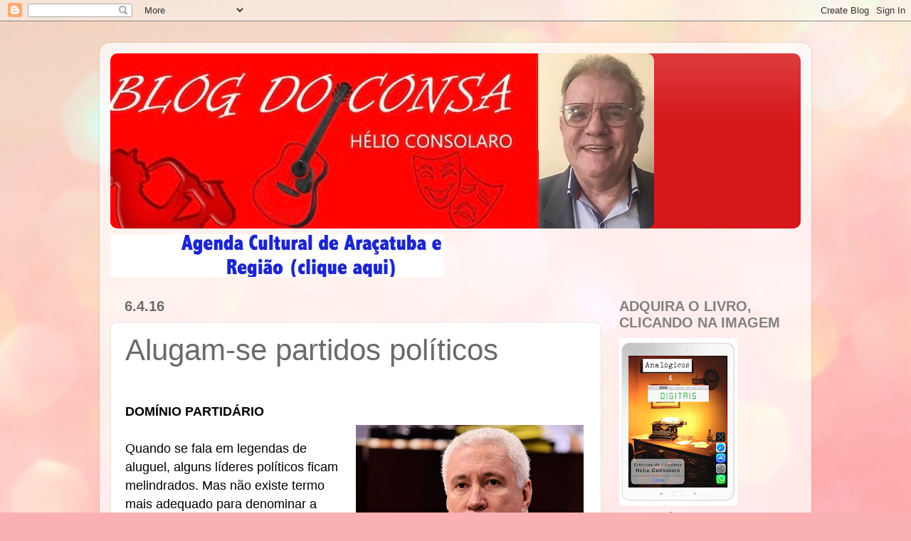

--- FILE ---
content_type: text/html; charset=UTF-8
request_url: https://www.blogdoconsa.com.br/2016/04/alugam-se-partidos-politicos.html
body_size: 20131
content:
<!DOCTYPE html>
<html class='v2' dir='ltr' lang='pt-BR'>
<head>
<link href='https://www.blogger.com/static/v1/widgets/335934321-css_bundle_v2.css' rel='stylesheet' type='text/css'/>
<meta content='width=1100' name='viewport'/>
<meta content='text/html; charset=UTF-8' http-equiv='Content-Type'/>
<meta content='blogger' name='generator'/>
<link href='https://www.blogdoconsa.com.br/favicon.ico' rel='icon' type='image/x-icon'/>
<link href='https://www.blogdoconsa.com.br/2016/04/alugam-se-partidos-politicos.html' rel='canonical'/>
<link rel="alternate" type="application/atom+xml" title="Blog do Consa - Atom" href="https://www.blogdoconsa.com.br/feeds/posts/default" />
<link rel="alternate" type="application/rss+xml" title="Blog do Consa - RSS" href="https://www.blogdoconsa.com.br/feeds/posts/default?alt=rss" />
<link rel="service.post" type="application/atom+xml" title="Blog do Consa - Atom" href="https://www.blogger.com/feeds/32633789/posts/default" />

<link rel="alternate" type="application/atom+xml" title="Blog do Consa - Atom" href="https://www.blogdoconsa.com.br/feeds/7591285191577938710/comments/default" />
<!--Can't find substitution for tag [blog.ieCssRetrofitLinks]-->
<link href='https://blogger.googleusercontent.com/img/b/R29vZ2xl/AVvXsEij2hYpQseurp7Nb7Fx_IjDhbKHxX4GzaC00SxcZYSWsIwDWNlVwgLFMMMy1Y3Gjxoh6gbY8EBx0PIx0RuMwh-8nvDRdIi62i-NOgss3cjwACSEMi9irG_StcrOL7EpwumYFMI5DQ/s320/Dr.+Nava.jpg' rel='image_src'/>
<meta content='https://www.blogdoconsa.com.br/2016/04/alugam-se-partidos-politicos.html' property='og:url'/>
<meta content='Alugam-se partidos políticos' property='og:title'/>
<meta content='' property='og:description'/>
<meta content='https://blogger.googleusercontent.com/img/b/R29vZ2xl/AVvXsEij2hYpQseurp7Nb7Fx_IjDhbKHxX4GzaC00SxcZYSWsIwDWNlVwgLFMMMy1Y3Gjxoh6gbY8EBx0PIx0RuMwh-8nvDRdIi62i-NOgss3cjwACSEMi9irG_StcrOL7EpwumYFMI5DQ/w1200-h630-p-k-no-nu/Dr.+Nava.jpg' property='og:image'/>
<title>Blog do Consa: Alugam-se partidos políticos</title>
<style id='page-skin-1' type='text/css'><!--
/*-----------------------------------------------
Blogger Template Style
Name:     Picture Window
Designer: Blogger
URL:      www.blogger.com
----------------------------------------------- */
/* Content
----------------------------------------------- */
body {
font: normal normal 18px Verdana, Geneva, sans-serif;
color: #6a6a6a;
background: #fbb1b2 url(https://themes.googleusercontent.com/image?id=1IgO1wWgj0K_rUZAoQza9BXyXF8I_PEFrP-DP9u0fUqePLlRNOTLtrSyYQglz9OZfPNqD) repeat fixed top center /* Credit: merrymoonmary (http://www.istockphoto.com/portfolio/merrymoonmary?platform=blogger) */;
}
html body .region-inner {
min-width: 0;
max-width: 100%;
width: auto;
}
.content-outer {
font-size: 90%;
}
a:link {
text-decoration:none;
color: #d6181a;
}
a:visited {
text-decoration:none;
color: #d90100;
}
a:hover {
text-decoration:underline;
color: #ec3b20;
}
.content-outer {
background: transparent url(//www.blogblog.com/1kt/transparent/white80.png) repeat scroll top left;
-moz-border-radius: 15px;
-webkit-border-radius: 15px;
-goog-ms-border-radius: 15px;
border-radius: 15px;
-moz-box-shadow: 0 0 3px rgba(0, 0, 0, .15);
-webkit-box-shadow: 0 0 3px rgba(0, 0, 0, .15);
-goog-ms-box-shadow: 0 0 3px rgba(0, 0, 0, .15);
box-shadow: 0 0 3px rgba(0, 0, 0, .15);
margin: 30px auto;
}
.content-inner {
padding: 15px;
}
/* Header
----------------------------------------------- */
.header-outer {
background: #d6181a url(//www.blogblog.com/1kt/transparent/header_gradient_shade.png) repeat-x scroll top left;
_background-image: none;
color: #ffffff;
-moz-border-radius: 10px;
-webkit-border-radius: 10px;
-goog-ms-border-radius: 10px;
border-radius: 10px;
}
.Header img, .Header #header-inner {
-moz-border-radius: 10px;
-webkit-border-radius: 10px;
-goog-ms-border-radius: 10px;
border-radius: 10px;
}
.header-inner .Header .titlewrapper,
.header-inner .Header .descriptionwrapper {
padding-left: 30px;
padding-right: 30px;
}
.Header h1 {
font: normal normal 36px Arial, Tahoma, Helvetica, FreeSans, sans-serif;
text-shadow: 1px 1px 3px rgba(0, 0, 0, 0.3);
}
.Header h1 a {
color: #ffffff;
}
.Header .description {
font-size: 130%;
}
/* Tabs
----------------------------------------------- */
.tabs-inner {
margin: .5em 0 0;
padding: 0;
}
.tabs-inner .section {
margin: 0;
}
.tabs-inner .widget ul {
padding: 0;
background: #fbfbfb url(//www.blogblog.com/1kt/transparent/tabs_gradient_shade.png) repeat scroll bottom;
-moz-border-radius: 10px;
-webkit-border-radius: 10px;
-goog-ms-border-radius: 10px;
border-radius: 10px;
}
.tabs-inner .widget li {
border: none;
}
.tabs-inner .widget li a {
display: inline-block;
padding: .5em 1em;
margin-right: 0;
color: #d6181a;
font: normal normal 16px Arial, Tahoma, Helvetica, FreeSans, sans-serif;
-moz-border-radius: 0 0 0 0;
-webkit-border-top-left-radius: 0;
-webkit-border-top-right-radius: 0;
-goog-ms-border-radius: 0 0 0 0;
border-radius: 0 0 0 0;
background: transparent none no-repeat scroll top left;
border-right: 1px solid #d4d4d4;
}
.tabs-inner .widget li:first-child a {
padding-left: 1.25em;
-moz-border-radius-topleft: 10px;
-moz-border-radius-bottomleft: 10px;
-webkit-border-top-left-radius: 10px;
-webkit-border-bottom-left-radius: 10px;
-goog-ms-border-top-left-radius: 10px;
-goog-ms-border-bottom-left-radius: 10px;
border-top-left-radius: 10px;
border-bottom-left-radius: 10px;
}
.tabs-inner .widget li.selected a,
.tabs-inner .widget li a:hover {
position: relative;
z-index: 1;
background: #ffffff url(//www.blogblog.com/1kt/transparent/tabs_gradient_shade.png) repeat scroll bottom;
color: #000000;
-moz-box-shadow: 0 0 0 rgba(0, 0, 0, .15);
-webkit-box-shadow: 0 0 0 rgba(0, 0, 0, .15);
-goog-ms-box-shadow: 0 0 0 rgba(0, 0, 0, .15);
box-shadow: 0 0 0 rgba(0, 0, 0, .15);
}
/* Headings
----------------------------------------------- */
h2 {
font: normal bold 20px Arial, Tahoma, Helvetica, FreeSans, sans-serif;
text-transform: uppercase;
color: #818181;
margin: .5em 0;
}
/* Main
----------------------------------------------- */
.main-outer {
background: transparent none repeat scroll top center;
-moz-border-radius: 0 0 0 0;
-webkit-border-top-left-radius: 0;
-webkit-border-top-right-radius: 0;
-webkit-border-bottom-left-radius: 0;
-webkit-border-bottom-right-radius: 0;
-goog-ms-border-radius: 0 0 0 0;
border-radius: 0 0 0 0;
-moz-box-shadow: 0 0 0 rgba(0, 0, 0, .15);
-webkit-box-shadow: 0 0 0 rgba(0, 0, 0, .15);
-goog-ms-box-shadow: 0 0 0 rgba(0, 0, 0, .15);
box-shadow: 0 0 0 rgba(0, 0, 0, .15);
}
.main-inner {
padding: 15px 5px 20px;
}
.main-inner .column-center-inner {
padding: 0 0;
}
.main-inner .column-left-inner {
padding-left: 0;
}
.main-inner .column-right-inner {
padding-right: 0;
}
/* Posts
----------------------------------------------- */
h3.post-title {
margin: 0;
font: normal normal 42px Impact, sans-serif;
}
.comments h4 {
margin: 1em 0 0;
font: normal normal 42px Impact, sans-serif;
}
.date-header span {
color: #6a6a6a;
}
.post-outer {
background-color: #ffffff;
border: solid 1px #e4e4e4;
-moz-border-radius: 10px;
-webkit-border-radius: 10px;
border-radius: 10px;
-goog-ms-border-radius: 10px;
padding: 15px 20px;
margin: 0 -20px 20px;
}
.post-body {
line-height: 1.4;
font-size: 110%;
position: relative;
}
.post-header {
margin: 0 0 1.5em;
color: #818181;
line-height: 1.6;
}
.post-footer {
margin: .5em 0 0;
color: #818181;
line-height: 1.6;
}
#blog-pager {
font-size: 140%
}
#comments .comment-author {
padding-top: 1.5em;
border-top: dashed 1px #ccc;
border-top: dashed 1px rgba(128, 128, 128, .5);
background-position: 0 1.5em;
}
#comments .comment-author:first-child {
padding-top: 0;
border-top: none;
}
.avatar-image-container {
margin: .2em 0 0;
}
/* Comments
----------------------------------------------- */
.comments .comments-content .icon.blog-author {
background-repeat: no-repeat;
background-image: url([data-uri]);
}
.comments .comments-content .loadmore a {
border-top: 1px solid #ec3b20;
border-bottom: 1px solid #ec3b20;
}
.comments .continue {
border-top: 2px solid #ec3b20;
}
/* Widgets
----------------------------------------------- */
.widget ul, .widget #ArchiveList ul.flat {
padding: 0;
list-style: none;
}
.widget ul li, .widget #ArchiveList ul.flat li {
border-top: dashed 1px #ccc;
border-top: dashed 1px rgba(128, 128, 128, .5);
}
.widget ul li:first-child, .widget #ArchiveList ul.flat li:first-child {
border-top: none;
}
.widget .post-body ul {
list-style: disc;
}
.widget .post-body ul li {
border: none;
}
/* Footer
----------------------------------------------- */
.footer-outer {
color:#f4f4f4;
background: transparent url(https://resources.blogblog.com/blogblog/data/1kt/transparent/black50.png) repeat scroll top left;
-moz-border-radius: 10px 10px 10px 10px;
-webkit-border-top-left-radius: 10px;
-webkit-border-top-right-radius: 10px;
-webkit-border-bottom-left-radius: 10px;
-webkit-border-bottom-right-radius: 10px;
-goog-ms-border-radius: 10px 10px 10px 10px;
border-radius: 10px 10px 10px 10px;
-moz-box-shadow: 0 0 0 rgba(0, 0, 0, .15);
-webkit-box-shadow: 0 0 0 rgba(0, 0, 0, .15);
-goog-ms-box-shadow: 0 0 0 rgba(0, 0, 0, .15);
box-shadow: 0 0 0 rgba(0, 0, 0, .15);
}
.footer-inner {
padding: 10px 5px 20px;
}
.footer-outer a {
color: #fffce9;
}
.footer-outer a:visited {
color: #d3cda7;
}
.footer-outer a:hover {
color: #ffffff;
}
.footer-outer .widget h2 {
color: #c5c5c5;
}
/* Mobile
----------------------------------------------- */
html body.mobile {
height: auto;
}
html body.mobile {
min-height: 480px;
background-size: 100% auto;
}
.mobile .body-fauxcolumn-outer {
background: transparent none repeat scroll top left;
}
html .mobile .mobile-date-outer, html .mobile .blog-pager {
border-bottom: none;
background: transparent none repeat scroll top center;
margin-bottom: 10px;
}
.mobile .date-outer {
background: transparent none repeat scroll top center;
}
.mobile .header-outer, .mobile .main-outer,
.mobile .post-outer, .mobile .footer-outer {
-moz-border-radius: 0;
-webkit-border-radius: 0;
-goog-ms-border-radius: 0;
border-radius: 0;
}
.mobile .content-outer,
.mobile .main-outer,
.mobile .post-outer {
background: inherit;
border: none;
}
.mobile .content-outer {
font-size: 100%;
}
.mobile-link-button {
background-color: #d6181a;
}
.mobile-link-button a:link, .mobile-link-button a:visited {
color: #ffffff;
}
.mobile-index-contents {
color: #6a6a6a;
}
.mobile .tabs-inner .PageList .widget-content {
background: #ffffff url(//www.blogblog.com/1kt/transparent/tabs_gradient_shade.png) repeat scroll bottom;
color: #000000;
}
.mobile .tabs-inner .PageList .widget-content .pagelist-arrow {
border-left: 1px solid #d4d4d4;
}

--></style>
<style id='template-skin-1' type='text/css'><!--
body {
min-width: 1000px;
}
.content-outer, .content-fauxcolumn-outer, .region-inner {
min-width: 1000px;
max-width: 1000px;
_width: 1000px;
}
.main-inner .columns {
padding-left: 0;
padding-right: 280px;
}
.main-inner .fauxcolumn-center-outer {
left: 0;
right: 280px;
/* IE6 does not respect left and right together */
_width: expression(this.parentNode.offsetWidth -
parseInt("0") -
parseInt("280px") + 'px');
}
.main-inner .fauxcolumn-left-outer {
width: 0;
}
.main-inner .fauxcolumn-right-outer {
width: 280px;
}
.main-inner .column-left-outer {
width: 0;
right: 100%;
margin-left: -0;
}
.main-inner .column-right-outer {
width: 280px;
margin-right: -280px;
}
#layout {
min-width: 0;
}
#layout .content-outer {
min-width: 0;
width: 800px;
}
#layout .region-inner {
min-width: 0;
width: auto;
}
body#layout div.add_widget {
padding: 8px;
}
body#layout div.add_widget a {
margin-left: 32px;
}
--></style>
<style>
    body {background-image:url(https\:\/\/themes.googleusercontent.com\/image?id=1IgO1wWgj0K_rUZAoQza9BXyXF8I_PEFrP-DP9u0fUqePLlRNOTLtrSyYQglz9OZfPNqD);}
    
@media (max-width: 200px) { body {background-image:url(https\:\/\/themes.googleusercontent.com\/image?id=1IgO1wWgj0K_rUZAoQza9BXyXF8I_PEFrP-DP9u0fUqePLlRNOTLtrSyYQglz9OZfPNqD&options=w200);}}
@media (max-width: 400px) and (min-width: 201px) { body {background-image:url(https\:\/\/themes.googleusercontent.com\/image?id=1IgO1wWgj0K_rUZAoQza9BXyXF8I_PEFrP-DP9u0fUqePLlRNOTLtrSyYQglz9OZfPNqD&options=w400);}}
@media (max-width: 800px) and (min-width: 401px) { body {background-image:url(https\:\/\/themes.googleusercontent.com\/image?id=1IgO1wWgj0K_rUZAoQza9BXyXF8I_PEFrP-DP9u0fUqePLlRNOTLtrSyYQglz9OZfPNqD&options=w800);}}
@media (max-width: 1200px) and (min-width: 801px) { body {background-image:url(https\:\/\/themes.googleusercontent.com\/image?id=1IgO1wWgj0K_rUZAoQza9BXyXF8I_PEFrP-DP9u0fUqePLlRNOTLtrSyYQglz9OZfPNqD&options=w1200);}}
/* Last tag covers anything over one higher than the previous max-size cap. */
@media (min-width: 1201px) { body {background-image:url(https\:\/\/themes.googleusercontent.com\/image?id=1IgO1wWgj0K_rUZAoQza9BXyXF8I_PEFrP-DP9u0fUqePLlRNOTLtrSyYQglz9OZfPNqD&options=w1600);}}
  </style>
<link href='https://www.blogger.com/dyn-css/authorization.css?targetBlogID=32633789&amp;zx=e67e0dfb-96c3-4b6c-8402-c14611072c52' media='none' onload='if(media!=&#39;all&#39;)media=&#39;all&#39;' rel='stylesheet'/><noscript><link href='https://www.blogger.com/dyn-css/authorization.css?targetBlogID=32633789&amp;zx=e67e0dfb-96c3-4b6c-8402-c14611072c52' rel='stylesheet'/></noscript>
<meta name='google-adsense-platform-account' content='ca-host-pub-1556223355139109'/>
<meta name='google-adsense-platform-domain' content='blogspot.com'/>

<!-- data-ad-client=ca-pub-9106844751441025 -->

</head>
<body class='loading variant-shade'>
<div class='navbar section' id='navbar' name='Navbar'><div class='widget Navbar' data-version='1' id='Navbar1'><script type="text/javascript">
    function setAttributeOnload(object, attribute, val) {
      if(window.addEventListener) {
        window.addEventListener('load',
          function(){ object[attribute] = val; }, false);
      } else {
        window.attachEvent('onload', function(){ object[attribute] = val; });
      }
    }
  </script>
<div id="navbar-iframe-container"></div>
<script type="text/javascript" src="https://apis.google.com/js/platform.js"></script>
<script type="text/javascript">
      gapi.load("gapi.iframes:gapi.iframes.style.bubble", function() {
        if (gapi.iframes && gapi.iframes.getContext) {
          gapi.iframes.getContext().openChild({
              url: 'https://www.blogger.com/navbar/32633789?po\x3d7591285191577938710\x26origin\x3dhttps://www.blogdoconsa.com.br',
              where: document.getElementById("navbar-iframe-container"),
              id: "navbar-iframe"
          });
        }
      });
    </script><script type="text/javascript">
(function() {
var script = document.createElement('script');
script.type = 'text/javascript';
script.src = '//pagead2.googlesyndication.com/pagead/js/google_top_exp.js';
var head = document.getElementsByTagName('head')[0];
if (head) {
head.appendChild(script);
}})();
</script>
</div></div>
<div class='body-fauxcolumns'>
<div class='fauxcolumn-outer body-fauxcolumn-outer'>
<div class='cap-top'>
<div class='cap-left'></div>
<div class='cap-right'></div>
</div>
<div class='fauxborder-left'>
<div class='fauxborder-right'></div>
<div class='fauxcolumn-inner'>
</div>
</div>
<div class='cap-bottom'>
<div class='cap-left'></div>
<div class='cap-right'></div>
</div>
</div>
</div>
<div class='content'>
<div class='content-fauxcolumns'>
<div class='fauxcolumn-outer content-fauxcolumn-outer'>
<div class='cap-top'>
<div class='cap-left'></div>
<div class='cap-right'></div>
</div>
<div class='fauxborder-left'>
<div class='fauxborder-right'></div>
<div class='fauxcolumn-inner'>
</div>
</div>
<div class='cap-bottom'>
<div class='cap-left'></div>
<div class='cap-right'></div>
</div>
</div>
</div>
<div class='content-outer'>
<div class='content-cap-top cap-top'>
<div class='cap-left'></div>
<div class='cap-right'></div>
</div>
<div class='fauxborder-left content-fauxborder-left'>
<div class='fauxborder-right content-fauxborder-right'></div>
<div class='content-inner'>
<header>
<div class='header-outer'>
<div class='header-cap-top cap-top'>
<div class='cap-left'></div>
<div class='cap-right'></div>
</div>
<div class='fauxborder-left header-fauxborder-left'>
<div class='fauxborder-right header-fauxborder-right'></div>
<div class='region-inner header-inner'>
<div class='header section' id='header' name='Cabeçalho'><div class='widget Header' data-version='1' id='Header1'>
<div id='header-inner'>
<a href='https://www.blogdoconsa.com.br/' style='display: block'>
<img alt='Blog do Consa' height='246px; ' id='Header1_headerimg' src='https://blogger.googleusercontent.com/img/a/AVvXsEhAEfIZ9lbbSgmT0OmUqrniCXSwf1P0aUVZ_87bs5vnqzB6lq6dZhElUwI-4xKYVdYCLnWR9I7kra4Aaw3BIth9ub8ytmRNTT48_qJ82O_CP8RetBCNrSHdg7cYnHJyfJG5UJCE5CmGaOc7Gl9qD94SVGucJvdfaJVn5vM8B_1K5zsVoZa43s4ohA=s764' style='display: block' width='764px; '/>
</a>
</div>
</div></div>
</div>
</div>
<div class='header-cap-bottom cap-bottom'>
<div class='cap-left'></div>
<div class='cap-right'></div>
</div>
</div>
</header>
<div class='tabs-outer'>
<div class='tabs-cap-top cap-top'>
<div class='cap-left'></div>
<div class='cap-right'></div>
</div>
<div class='fauxborder-left tabs-fauxborder-left'>
<div class='fauxborder-right tabs-fauxborder-right'></div>
<div class='region-inner tabs-inner'>
<div class='tabs section' id='crosscol' name='Entre colunas'><div class='widget Image' data-version='1' id='Image13'>
<h2>AGENDA CULTURAL</h2>
<div class='widget-content'>
<a href='https://www.facebook.com/groups/566972893418242/'>
<img alt='AGENDA CULTURAL' height='60' id='Image13_img' src='https://blogger.googleusercontent.com/img/b/R29vZ2xl/AVvXsEivyNjZBAVqqRHU4UxKIokDaUEUJGnIpezeR94cWlA8wWRxJ19UHnQh4oOXXu6exQXeDJgGaDqO9HtxmCVkHakXcmBXx40XxXDc6ydIDdgslQMcOQzdEllC6qp4ls9Qu05rvspQPQ/s1600/Agenda+Cultural+de+Arac%25CC%25A7atuba+e+Regia%25CC%2583o.jpg' width='468'/>
</a>
<br/>
</div>
<div class='clear'></div>
</div></div>
<div class='tabs no-items section' id='crosscol-overflow' name='Cross-Column 2'></div>
</div>
</div>
<div class='tabs-cap-bottom cap-bottom'>
<div class='cap-left'></div>
<div class='cap-right'></div>
</div>
</div>
<div class='main-outer'>
<div class='main-cap-top cap-top'>
<div class='cap-left'></div>
<div class='cap-right'></div>
</div>
<div class='fauxborder-left main-fauxborder-left'>
<div class='fauxborder-right main-fauxborder-right'></div>
<div class='region-inner main-inner'>
<div class='columns fauxcolumns'>
<div class='fauxcolumn-outer fauxcolumn-center-outer'>
<div class='cap-top'>
<div class='cap-left'></div>
<div class='cap-right'></div>
</div>
<div class='fauxborder-left'>
<div class='fauxborder-right'></div>
<div class='fauxcolumn-inner'>
</div>
</div>
<div class='cap-bottom'>
<div class='cap-left'></div>
<div class='cap-right'></div>
</div>
</div>
<div class='fauxcolumn-outer fauxcolumn-left-outer'>
<div class='cap-top'>
<div class='cap-left'></div>
<div class='cap-right'></div>
</div>
<div class='fauxborder-left'>
<div class='fauxborder-right'></div>
<div class='fauxcolumn-inner'>
</div>
</div>
<div class='cap-bottom'>
<div class='cap-left'></div>
<div class='cap-right'></div>
</div>
</div>
<div class='fauxcolumn-outer fauxcolumn-right-outer'>
<div class='cap-top'>
<div class='cap-left'></div>
<div class='cap-right'></div>
</div>
<div class='fauxborder-left'>
<div class='fauxborder-right'></div>
<div class='fauxcolumn-inner'>
</div>
</div>
<div class='cap-bottom'>
<div class='cap-left'></div>
<div class='cap-right'></div>
</div>
</div>
<!-- corrects IE6 width calculation -->
<div class='columns-inner'>
<div class='column-center-outer'>
<div class='column-center-inner'>
<div class='main section' id='main' name='Principal'><div class='widget Blog' data-version='1' id='Blog1'>
<div class='blog-posts hfeed'>

          <div class="date-outer">
        
<h2 class='date-header'><span>6.4.16</span></h2>

          <div class="date-posts">
        
<div class='post-outer'>
<div class='post hentry uncustomized-post-template' itemprop='blogPost' itemscope='itemscope' itemtype='http://schema.org/BlogPosting'>
<meta content='https://blogger.googleusercontent.com/img/b/R29vZ2xl/AVvXsEij2hYpQseurp7Nb7Fx_IjDhbKHxX4GzaC00SxcZYSWsIwDWNlVwgLFMMMy1Y3Gjxoh6gbY8EBx0PIx0RuMwh-8nvDRdIi62i-NOgss3cjwACSEMi9irG_StcrOL7EpwumYFMI5DQ/s320/Dr.+Nava.jpg' itemprop='image_url'/>
<meta content='32633789' itemprop='blogId'/>
<meta content='7591285191577938710' itemprop='postId'/>
<a name='7591285191577938710'></a>
<h3 class='post-title entry-title' itemprop='name'>
Alugam-se partidos políticos
</h3>
<div class='post-header'>
<div class='post-header-line-1'></div>
</div>
<div class='post-body entry-content' id='post-body-7591285191577938710' itemprop='description articleBody'>
<div dir="ltr" style="text-align: left;" trbidi="on">
<div class="OutlineElement Ltr SCX157417141" style="-webkit-tap-highlight-color: transparent; -webkit-user-drag: none; -webkit-user-select: text; background-color: white; clear: both; cursor: text; direction: ltr; margin: 0px; overflow: visible; padding: 0px; position: relative;">
<div class="Paragraph SCX157417141" paraeid="{a85b0a1d-52f5-4943-81e8-c4a32738d965}{141}" paraid="454339676" style="-webkit-tap-highlight-color: transparent; -webkit-user-drag: none; -webkit-user-select: text; background-color: transparent; color: windowtext; padding: 0px; text-align: left; vertical-align: baseline; white-space: pre; word-wrap: break-word;">
<span class="TextRun SCX157417141" style="background-color: transparent; font-family: &quot;verdana&quot; , sans-serif; font-size: large; font-weight: bold; line-height: 29px; margin: 0px; padding: 0px; white-space: normal;" xml:lang="PT-BR">DOMÍNIO PARTIDÁRIO</span><span class="EOP SCX157417141" style="background-color: transparent; font-family: &quot;verdana&quot; , sans-serif; font-size: large; line-height: 29px; margin: 0px; padding: 0px; white-space: normal;">&nbsp;</span></div>
</div>
<div class="OutlineElement Ltr SCX157417141" style="-webkit-tap-highlight-color: transparent; -webkit-user-drag: none; -webkit-user-select: text; background-color: white; clear: both; cursor: text; direction: ltr; margin: 0px; overflow: visible; padding: 0px; position: relative;">
<table cellpadding="0" cellspacing="0" class="tr-caption-container" style="float: right; margin-left: 1em; text-align: right;"><tbody>
<tr><td style="text-align: center;"><a href="https://blogger.googleusercontent.com/img/b/R29vZ2xl/AVvXsEij2hYpQseurp7Nb7Fx_IjDhbKHxX4GzaC00SxcZYSWsIwDWNlVwgLFMMMy1Y3Gjxoh6gbY8EBx0PIx0RuMwh-8nvDRdIi62i-NOgss3cjwACSEMi9irG_StcrOL7EpwumYFMI5DQ/s1600/Dr.+Nava.jpg" imageanchor="1" style="clear: right; margin-bottom: 1em; margin-left: auto; margin-right: auto;"><img border="0" height="240" src="https://blogger.googleusercontent.com/img/b/R29vZ2xl/AVvXsEij2hYpQseurp7Nb7Fx_IjDhbKHxX4GzaC00SxcZYSWsIwDWNlVwgLFMMMy1Y3Gjxoh6gbY8EBx0PIx0RuMwh-8nvDRdIi62i-NOgss3cjwACSEMi9irG_StcrOL7EpwumYFMI5DQ/s320/Dr.+Nava.jpg" width="320" /></a></td></tr>
<tr><td class="tr-caption" style="text-align: center;"><span style="font-family: &quot;verdana&quot; , sans-serif; font-size: small;">Vereador Nava</span></td></tr>
</tbody></table>
<div class="Paragraph SCX157417141" paraeid="{a85b0a1d-52f5-4943-81e8-c4a32738d965}{144}" paraid="120448724" style="-webkit-tap-highlight-color: transparent; -webkit-user-drag: none; -webkit-user-select: text; background-color: transparent; color: windowtext; padding: 0px; text-align: left; vertical-align: baseline; white-space: pre; word-wrap: break-word;">
<span style="font-family: &quot;verdana&quot; , sans-serif; font-size: large;"><span class="TextRun SCX157417141" style="-webkit-tap-highlight-color: transparent; -webkit-user-drag: none; -webkit-user-select: text; line-height: 26px; margin: 0px; padding: 0px; white-space: normal;" xml:lang="PT-BR">Quando se fala em legendas de aluguel, alguns líderes políticos ficam melindrados. Mas não existe termo mais adequado para denominar a siglas dominadas por um mesmo líder político. Para manter esses partidos sob seu comando, coloca filho, mulher ou pessoa muito próxima e que vai seguir as suas orientações. O líder busca espaço sem qualquer compromisso partidário.&nbsp;</span></span></div>
<div class="Paragraph SCX157417141" paraeid="{a85b0a1d-52f5-4943-81e8-c4a32738d965}{144}" paraid="120448724" style="-webkit-tap-highlight-color: transparent; -webkit-user-drag: none; -webkit-user-select: text; background-color: transparent; color: windowtext; padding: 0px; text-align: left; vertical-align: baseline; white-space: pre; word-wrap: break-word;">
<span style="font-family: &quot;verdana&quot; , sans-serif; font-size: large;"><span class="TextRun SCX157417141" style="-webkit-tap-highlight-color: transparent; -webkit-user-drag: none; -webkit-user-select: text; line-height: 26px; margin: 0px; padding: 0px; white-space: normal;" xml:lang="PT-BR">&nbsp;&nbsp;</span><span class="EOP SCX157417141" style="-webkit-tap-highlight-color: transparent; -webkit-user-drag: none; -webkit-user-select: text; line-height: 26px; margin: 0px; padding: 0px; white-space: normal;">&nbsp;</span></span></div>
</div>
<div class="OutlineElement Ltr SCX157417141" style="-webkit-tap-highlight-color: transparent; -webkit-user-drag: none; -webkit-user-select: text; background-color: white; clear: both; cursor: text; direction: ltr; margin: 0px; overflow: visible; padding: 0px; position: relative;">
<div class="Paragraph SCX157417141" paraeid="{a85b0a1d-52f5-4943-81e8-c4a32738d965}{147}" paraid="135706990" style="-webkit-tap-highlight-color: transparent; -webkit-user-drag: none; -webkit-user-select: text; background-color: transparent; color: windowtext; padding: 0px; text-align: left; vertical-align: baseline; white-space: pre; word-wrap: break-word;">
<span style="font-family: &quot;verdana&quot; , sans-serif; font-size: large;"><span class="TextRun SCX157417141" style="-webkit-tap-highlight-color: transparent; -webkit-user-drag: none; -webkit-user-select: text; font-weight: bold; line-height: 26px; margin: 0px; padding: 0px; white-space: normal;" xml:lang="PT-BR">PREÇOS DAS LEGENDAS</span><span class="EOP SCX157417141" style="-webkit-tap-highlight-color: transparent; -webkit-user-drag: none; -webkit-user-select: text; line-height: 26px; margin: 0px; padding: 0px; white-space: normal;">&nbsp;</span></span></div>
</div>
<div class="OutlineElement Ltr SCX157417141" style="-webkit-tap-highlight-color: transparent; -webkit-user-drag: none; -webkit-user-select: text; background-color: white; clear: both; cursor: text; direction: ltr; margin: 0px; overflow: visible; padding: 0px; position: relative;">
<div class="Paragraph SCX157417141" paraeid="{a85b0a1d-52f5-4943-81e8-c4a32738d965}{150}" paraid="1060438128" style="-webkit-tap-highlight-color: transparent; -webkit-user-drag: none; -webkit-user-select: text; background-color: transparent; color: windowtext; padding: 0px; text-align: left; vertical-align: baseline; white-space: pre; word-wrap: break-word;">
<span style="font-family: &quot;verdana&quot; , sans-serif; font-size: large;"><span class="TextRun SCX157417141" style="-webkit-tap-highlight-color: transparent; -webkit-user-drag: none; -webkit-user-select: text; line-height: 26px; margin: 0px; padding: 0px; white-space: normal;" xml:lang="PT-BR">Um experiente e militante político revelou que muitos partidos têm preço. Quando alguém procura o diretório estadual disposto a assumir o partido no município, assume também o compromisso financeiro. Ou seja, paga para ter o partido. E engana-se quem pensa que isso só ocorre com siglas nanicas. Até mesmo partidos de expressão adoram essa prática.</span><span class="EOP SCX157417141" style="-webkit-tap-highlight-color: transparent; -webkit-user-drag: none; -webkit-user-select: text; line-height: 26px; margin: 0px; padding: 0px; white-space: normal;">&nbsp;</span></span></div>
<div class="Paragraph SCX157417141" paraeid="{a85b0a1d-52f5-4943-81e8-c4a32738d965}{150}" paraid="1060438128" style="-webkit-tap-highlight-color: transparent; -webkit-user-drag: none; -webkit-user-select: text; background-color: transparent; color: windowtext; padding: 0px; text-align: left; vertical-align: baseline; white-space: pre; word-wrap: break-word;">
<span style="font-family: &quot;verdana&quot; , sans-serif; font-size: large;"><span class="EOP SCX157417141" style="-webkit-tap-highlight-color: transparent; -webkit-user-drag: none; -webkit-user-select: text; line-height: 26px; margin: 0px; padding: 0px; white-space: normal;"><br /></span></span></div>
</div>
<div class="OutlineElement Ltr SCX157417141" style="-webkit-tap-highlight-color: transparent; -webkit-user-drag: none; -webkit-user-select: text; background-color: white; clear: both; cursor: text; direction: ltr; margin: 0px; overflow: visible; padding: 0px; position: relative;">
<div class="Paragraph SCX157417141" paraeid="{a85b0a1d-52f5-4943-81e8-c4a32738d965}{153}" paraid="672114111" style="-webkit-tap-highlight-color: transparent; -webkit-user-drag: none; -webkit-user-select: text; background-color: transparent; color: windowtext; padding: 0px; text-align: left; vertical-align: baseline; white-space: pre; word-wrap: break-word;">
<span style="font-family: &quot;verdana&quot; , sans-serif; font-size: large;"><span class="TextRun SCX157417141" style="-webkit-tap-highlight-color: transparent; -webkit-user-drag: none; -webkit-user-select: text; font-weight: bold; line-height: 26px; margin: 0px; padding: 0px; white-space: normal;" xml:lang="PT-BR">INTERESSE DOS LÍDERES</span><span class="EOP SCX157417141" style="-webkit-tap-highlight-color: transparent; -webkit-user-drag: none; -webkit-user-select: text; line-height: 26px; margin: 0px; padding: 0px; white-space: normal;">&nbsp;</span></span></div>
</div>
<div class="OutlineElement Ltr SCX157417141" style="-webkit-tap-highlight-color: transparent; -webkit-user-drag: none; -webkit-user-select: text; background-color: white; clear: both; cursor: text; direction: ltr; margin: 0px; overflow: visible; padding: 0px; position: relative;">
<div class="Paragraph SCX157417141" paraeid="{a85b0a1d-52f5-4943-81e8-c4a32738d965}{161}" paraid="1618989504" style="-webkit-tap-highlight-color: transparent; -webkit-user-drag: none; -webkit-user-select: text; background-color: transparent; color: windowtext; padding: 0px; text-align: left; vertical-align: baseline; white-space: pre; word-wrap: break-word;">
<span style="font-family: &quot;verdana&quot; , sans-serif; font-size: large;"><span class="TextRun SCX157417141" style="-webkit-tap-highlight-color: transparent; -webkit-user-drag: none; -webkit-user-select: text; line-height: 26px; margin: 0px; padding: 0px; white-space: normal;" xml:lang="PT-BR">Por isso os dirigentes estaduais do</span><span class="TextRun SCX157417141" style="-webkit-tap-highlight-color: transparent; -webkit-user-drag: none; -webkit-user-select: text; line-height: 26px; margin: 0px; padding: 0px; white-space: normal;" xml:lang="PT-BR">s</span><span class="TextRun SCX157417141" style="-webkit-tap-highlight-color: transparent; -webkit-user-drag: none; -webkit-user-select: text; line-height: 26px; margin: 0px; padding: 0px; white-space: normal;" xml:lang="PT-BR">&nbsp;partido</span><span class="TextRun SCX157417141" style="-webkit-tap-highlight-color: transparent; -webkit-user-drag: none; -webkit-user-select: text; line-height: 26px; margin: 0px; padding: 0px; white-space: normal;" xml:lang="PT-BR">s não têm o menor interesse</span><span class="TextRun SCX157417141" style="-webkit-tap-highlight-color: transparent; -webkit-user-drag: none; -webkit-user-select: text; line-height: 26px; margin: 0px; padding: 0px; white-space: normal;" xml:lang="PT-BR">&nbsp;&nbsp;</span><span class="TextRun SCX157417141" style="-webkit-tap-highlight-color: transparent; -webkit-user-drag: none; -webkit-user-select: text; line-height: 26px; margin: 0px; padding: 0px; white-space: normal;" xml:lang="PT-BR">na eleição de diretórios municipais por meio de convenções. Preferem as comissões provisórias que destituem com uma caneta e podem vender a legenda para outro grupo. Esse é o conceito de democracia de alguns pseudos líderes políticos. É preciso mudar a legislação e banir esse povo da política.</span></span></div>
<div class="Paragraph SCX157417141" paraeid="{a85b0a1d-52f5-4943-81e8-c4a32738d965}{161}" paraid="1618989504" style="-webkit-tap-highlight-color: transparent; -webkit-user-drag: none; -webkit-user-select: text; background-color: transparent; color: windowtext; padding: 0px; text-align: left; vertical-align: baseline; white-space: pre; word-wrap: break-word;">
<br /></div>
</div>
<div class="OutlineElement Ltr SCX157417141" style="-webkit-tap-highlight-color: transparent; -webkit-user-drag: none; -webkit-user-select: text; background-color: white; clear: both; cursor: text; direction: ltr; margin: 0px; overflow: visible; padding: 0px; position: relative;">
<div class="Paragraph SCX157417141" paraeid="{a85b0a1d-52f5-4943-81e8-c4a32738d965}{164}" paraid="315626259" style="-webkit-tap-highlight-color: transparent; -webkit-user-drag: none; -webkit-user-select: text; background-color: transparent; color: windowtext; padding: 0px; text-align: left; vertical-align: baseline; white-space: pre; word-wrap: break-word;">
<span style="font-family: &quot;verdana&quot; , sans-serif; font-size: large;"><span class="TextRun SCX157417141" style="-webkit-tap-highlight-color: transparent; -webkit-user-drag: none; -webkit-user-select: text; font-weight: bold; line-height: 26px; margin: 0px; padding: 0px; white-space: normal;" xml:lang="PT-BR">PRESIDENTE PERMANENTE&nbsp;</span><span class="EOP SCX157417141" style="-webkit-tap-highlight-color: transparent; -webkit-user-drag: none; -webkit-user-select: text; line-height: 26px; margin: 0px; padding: 0px; white-space: normal;">&nbsp;</span></span></div>
</div>
<div class="OutlineElement Ltr SCX157417141" style="-webkit-tap-highlight-color: transparent; -webkit-user-drag: none; -webkit-user-select: text; background-color: white; clear: both; cursor: text; direction: ltr; margin: 0px; overflow: visible; padding: 0px; position: relative;">
<div class="Paragraph SCX157417141" paraeid="{a85b0a1d-52f5-4943-81e8-c4a32738d965}{170}" paraid="917892142" style="-webkit-tap-highlight-color: transparent; -webkit-user-drag: none; -webkit-user-select: text; background-color: transparent; color: windowtext; padding: 0px; vertical-align: baseline; white-space: pre; word-wrap: break-word;">
<span style="font-family: &quot;verdana&quot; , sans-serif; font-size: large;"><span class="TextRun SCX157417141" style="-webkit-tap-highlight-color: transparent; -webkit-user-drag: none; -webkit-user-select: text; line-height: 26px; margin: 0px; padding: 0px; white-space: normal;" xml:lang="PT-BR">Não é por acaso que há alguns nomes nacionais que estão sempre na presidência de partidos políticos. Além de satisfazer o ego e poderem dizer que comandam uma legenda, há questão do fundo partidário. Estes presidentes vivem do fundo partidário. A presidência estadual e nacional de perto se transforma em rentável profissão, com verbas oficiais e os&nbsp;</span><span class="TextRun SCX157417141" style="-webkit-tap-highlight-color: transparent; -webkit-user-drag: none; -webkit-user-select: text; line-height: 26px; margin: 0px; padding: 0px; white-space: normal;" xml:lang="PT-BR"><span class="SpellingError SCX157417141" style="-webkit-tap-highlight-color: transparent; -webkit-user-drag: none; -webkit-user-select: text; background-color: inherit; background-image: url(&quot;data:image/gif; background-position: 0% 100%; background-repeat: repeat-x; border-bottom-color: transparent; border-bottom-style: solid; border-bottom-width: 1px; margin: 0px; padding: 0px;">mensalin</span></span><span class="TextRun SCX157417141" style="-webkit-tap-highlight-color: transparent; -webkit-user-drag: none; -webkit-user-select: text; line-height: 26px; margin: 0px; padding: 0px; white-space: normal;" xml:lang="PT-BR"><span class="SpellingError SCX157417141" style="-webkit-tap-highlight-color: transparent; -webkit-user-drag: none; -webkit-user-select: text; background-color: inherit; background-image: url(&quot;data:image/gif; background-position: 0% 100%; background-repeat: repeat-x; border-bottom-color: transparent; border-bottom-style: solid; border-bottom-width: 1px; margin: 0px; padding: 0px;">hos</span></span><span class="TextRun SCX157417141" style="-webkit-tap-highlight-color: transparent; -webkit-user-drag: none; -webkit-user-select: text; line-height: 26px; margin: 0px; padding: 0px; white-space: normal;" xml:lang="PT-BR">&nbsp;e mensalões (Coluna Bastidores, jornal O LIBERAL, 6/4/2016).</span></span><br />
<span style="font-family: &quot;verdana&quot; , sans-serif; font-size: large;"><span class="TextRun SCX157417141" style="-webkit-tap-highlight-color: transparent; -webkit-user-drag: none; -webkit-user-select: text; line-height: 26px; margin: 0px; padding: 0px; white-space: normal;" xml:lang="PT-BR"><br /></span></span>
<span style="font-family: &quot;verdana&quot; , sans-serif; font-size: large;"><span class="TextRun SCX157417141" style="-webkit-tap-highlight-color: transparent; -webkit-user-drag: none; -webkit-user-select: text; line-height: 26px; margin: 0px; padding: 0px; white-space: normal;" xml:lang="PT-BR">-----------------------------</span></span></div>
<div class="Paragraph SCX157417141" paraeid="{a85b0a1d-52f5-4943-81e8-c4a32738d965}{170}" paraid="917892142" style="-webkit-tap-highlight-color: transparent; -webkit-user-drag: none; -webkit-user-select: text; background-color: transparent; color: windowtext; padding: 0px; vertical-align: baseline; white-space: pre; word-wrap: break-word;">
<span style="font-family: &quot;verdana&quot; , sans-serif; font-size: large;"><span class="TextRun SCX157417141" style="-webkit-tap-highlight-color: transparent; -webkit-user-drag: none; -webkit-user-select: text; line-height: 26px; margin: 0px; padding: 0px; white-space: normal;" xml:lang="PT-BR"><br /></span></span></div>
<div class="Paragraph SCX157417141" paraeid="{a85b0a1d-52f5-4943-81e8-c4a32738d965}{170}" paraid="917892142" style="-webkit-tap-highlight-color: transparent; -webkit-user-drag: none; -webkit-user-select: text; background-color: transparent; color: windowtext; padding: 0px; vertical-align: baseline; white-space: pre; word-wrap: break-word;">
<span style="font-family: &quot;verdana&quot; , sans-serif; font-size: large;"><span class="TextRun SCX157417141" style="-webkit-tap-highlight-color: transparent; -webkit-user-drag: none; -webkit-user-select: text; line-height: 26px; margin: 0px; padding: 0px; white-space: normal;" xml:lang="PT-BR"><b>EM ARAÇATUBA&nbsp;</b></span></span></div>
<div class="Paragraph SCX157417141" paraeid="{a85b0a1d-52f5-4943-81e8-c4a32738d965}{170}" paraid="917892142" style="-webkit-tap-highlight-color: transparent; -webkit-user-drag: none; -webkit-user-select: text; background-color: transparent; color: windowtext; padding: 0px; vertical-align: baseline; white-space: pre; word-wrap: break-word;">
<br /></div>
</div>
<span style="font-family: &quot;verdana&quot; , sans-serif; font-size: large;">Apenas reproduzi as notas da coluna BASTIDORES, do jornal O LIBERAL, edição de 06/04/2016, porque nelas só está faltando o nome: vereador Ermenegildo Nava, que recentemente negociou o partido da sua mulher e o partido do filho com o candidato DILADOR BORGES (PSDB). Não estou criticando com quem ele negociou nem ele é o único a fazar isso, mas a atitude de negociar.</span><br />
<span style="font-family: &quot;verdana&quot; , sans-serif; font-size: large;"><br /></span>
<span style="font-family: &quot;verdana&quot; , sans-serif; font-size: large;">Se o DR. NAVA (olha só, doutor), ex-delegado de polícia e ex-promotor público faz esse tipo de coisa, ou seja, a manutenção de legendas de aluguel, a questão não é falta de cultura, mas falta de caráter.&nbsp;</span><br />
<span style="font-family: &quot;verdana&quot; , sans-serif; font-size: large;"><br /></span>
<span style="font-family: &quot;verdana&quot; , sans-serif; font-size: large;">Não se trata de nenhum MANÉ, mas de uma personalidade que nunca poderá ser referência política para a nossa juventude, apesar de sua formação acadêmica e dos altos cargos que já ocupou no poder público.&nbsp;</span><br />
<span style="font-family: &quot;verdana&quot; , sans-serif; font-size: large;"><br /></span>
<span style="font-family: &quot;verdana&quot; , sans-serif; font-size: large;">Terno e gravata, quase sempre, escondem as fraquezas do espírito.</span></div>
<div style='clear: both;'></div>
</div>
<div class='post-footer'>
<div class='post-footer-line post-footer-line-1'>
<span class='post-author vcard'>
Postado por
<span class='fn' itemprop='author' itemscope='itemscope' itemtype='http://schema.org/Person'>
<meta content='https://www.blogger.com/profile/11066942683365049551' itemprop='url'/>
<a class='g-profile' href='https://www.blogger.com/profile/11066942683365049551' rel='author' title='author profile'>
<span itemprop='name'>Hélio Consolaro</span>
</a>
</span>
</span>
<span class='post-timestamp'>
às
<meta content='https://www.blogdoconsa.com.br/2016/04/alugam-se-partidos-politicos.html' itemprop='url'/>
<a class='timestamp-link' href='https://www.blogdoconsa.com.br/2016/04/alugam-se-partidos-politicos.html' rel='bookmark' title='permanent link'><abbr class='published' itemprop='datePublished' title='2016-04-06T10:03:00-03:00'>6.4.16</abbr></a>
</span>
<span class='post-comment-link'>
</span>
<span class='post-icons'>
<span class='item-action'>
<a href='https://www.blogger.com/email-post/32633789/7591285191577938710' title='Enviar esta postagem'>
<img alt='' class='icon-action' height='13' src='https://resources.blogblog.com/img/icon18_email.gif' width='18'/>
</a>
</span>
<span class='item-control blog-admin pid-97224321'>
<a href='https://www.blogger.com/post-edit.g?blogID=32633789&postID=7591285191577938710&from=pencil' title='Editar post'>
<img alt='' class='icon-action' height='18' src='https://resources.blogblog.com/img/icon18_edit_allbkg.gif' width='18'/>
</a>
</span>
</span>
<div class='post-share-buttons goog-inline-block'>
<a class='goog-inline-block share-button sb-email' href='https://www.blogger.com/share-post.g?blogID=32633789&postID=7591285191577938710&target=email' target='_blank' title='Enviar por e-mail'><span class='share-button-link-text'>Enviar por e-mail</span></a><a class='goog-inline-block share-button sb-blog' href='https://www.blogger.com/share-post.g?blogID=32633789&postID=7591285191577938710&target=blog' onclick='window.open(this.href, "_blank", "height=270,width=475"); return false;' target='_blank' title='Postar no blog!'><span class='share-button-link-text'>Postar no blog!</span></a><a class='goog-inline-block share-button sb-twitter' href='https://www.blogger.com/share-post.g?blogID=32633789&postID=7591285191577938710&target=twitter' target='_blank' title='Compartilhar no X'><span class='share-button-link-text'>Compartilhar no X</span></a><a class='goog-inline-block share-button sb-facebook' href='https://www.blogger.com/share-post.g?blogID=32633789&postID=7591285191577938710&target=facebook' onclick='window.open(this.href, "_blank", "height=430,width=640"); return false;' target='_blank' title='Compartilhar no Facebook'><span class='share-button-link-text'>Compartilhar no Facebook</span></a><a class='goog-inline-block share-button sb-pinterest' href='https://www.blogger.com/share-post.g?blogID=32633789&postID=7591285191577938710&target=pinterest' target='_blank' title='Compartilhar com o Pinterest'><span class='share-button-link-text'>Compartilhar com o Pinterest</span></a>
</div>
</div>
<div class='post-footer-line post-footer-line-2'>
<span class='post-labels'>
</span>
</div>
<div class='post-footer-line post-footer-line-3'>
<span class='post-location'>
</span>
</div>
</div>
</div>
<div class='comments' id='comments'>
<a name='comments'></a>
<h4>Um comentário:</h4>
<div id='Blog1_comments-block-wrapper'>
<dl class='avatar-comment-indent' id='comments-block'>
<dt class='comment-author ' id='c1497389301584709084'>
<a name='c1497389301584709084'></a>
<div class="avatar-image-container avatar-stock"><span dir="ltr"><img src="//resources.blogblog.com/img/blank.gif" width="35" height="35" alt="" title="H&eacute;lio Ninha">

</span></div>
Hélio Ninha
disse...
</dt>
<dd class='comment-body' id='Blog1_cmt-1497389301584709084'>
<p>
Bom dia !<br />Xará...<br /><br />Primeiramente,parabéns pelo artigo !...<br />Tenho muito apreço pelo Dr. Nava...mas estas suas atitudes, como homem publico que é, deixou muito a desejar, abalou o seu conceito...<br />Uma coisa é claro, ninguém é trouxa,no meu caso como &quot;representante&quot; de partido, participei e participo de várias reuniões partidárias. e nestas &quot;finjo&quot; que tenho só cara de bobo... Nestas últimas, ficou bem nítida e clara que o Dr. Nava, juntamente com o &quot;seu&quot; Avelino Chinelo, só tinha o intuito, um motivo: buscar legendas para levar junto ao &quot;ninho&quot; tucano. Dr. Nava, acho melhor não ficar &quot;ofendido&quot; e &quot;nervosinho&quot;, e querer fazer retaliações.É só rever seus conceitos...<br />Abçs...<br />Hélio Ninha<br />  
</p>
</dd>
<dd class='comment-footer'>
<span class='comment-timestamp'>
<a href='https://www.blogdoconsa.com.br/2016/04/alugam-se-partidos-politicos.html?showComment=1460125727017#c1497389301584709084' title='comment permalink'>
sexta-feira, abril 08, 2016
</a>
<span class='item-control blog-admin pid-1608626162'>
<a class='comment-delete' href='https://www.blogger.com/comment/delete/32633789/1497389301584709084' title='Excluir comentário'>
<img src='https://resources.blogblog.com/img/icon_delete13.gif'/>
</a>
</span>
</span>
</dd>
</dl>
</div>
<p class='comment-footer'>
<a href='https://www.blogger.com/comment/fullpage/post/32633789/7591285191577938710' onclick='javascript:window.open(this.href, "bloggerPopup", "toolbar=0,location=0,statusbar=1,menubar=0,scrollbars=yes,width=640,height=500"); return false;'>Postar um comentário</a>
</p>
</div>
</div>

        </div></div>
      
</div>
<div class='blog-pager' id='blog-pager'>
<span id='blog-pager-newer-link'>
<a class='blog-pager-newer-link' href='https://www.blogdoconsa.com.br/2016/04/o-cara-e-bom-demais.html' id='Blog1_blog-pager-newer-link' title='Postagem mais recente'>Postagem mais recente</a>
</span>
<span id='blog-pager-older-link'>
<a class='blog-pager-older-link' href='https://www.blogdoconsa.com.br/2016/04/lutar-contra-o-demonio.html' id='Blog1_blog-pager-older-link' title='Postagem mais antiga'>Postagem mais antiga</a>
</span>
<a class='home-link' href='https://www.blogdoconsa.com.br/'>Página inicial</a>
</div>
<div class='clear'></div>
<div class='post-feeds'>
<div class='feed-links'>
Assinar:
<a class='feed-link' href='https://www.blogdoconsa.com.br/feeds/7591285191577938710/comments/default' target='_blank' type='application/atom+xml'>Postar comentários (Atom)</a>
</div>
</div>
</div></div>
</div>
</div>
<div class='column-left-outer'>
<div class='column-left-inner'>
<aside>
</aside>
</div>
</div>
<div class='column-right-outer'>
<div class='column-right-inner'>
<aside>
<div class='sidebar section' id='sidebar-right-1'><div class='widget Image' data-version='1' id='Image1'>
<h2>Adquira o livro, clicando na imagem</h2>
<div class='widget-content'>
<a href='https://pag.ae/7VTLtzjKo'>
<img alt='Adquira o livro, clicando na imagem' height='235' id='Image1_img' src='https://blogger.googleusercontent.com/img/b/R29vZ2xl/AVvXsEi1E7qrHXgOcfM79Vv6Kp7IaGTTonAe5ZGwVhELQa0nllDNP4jnQQ1UR1Z28PrN5aBrZDsFDutxRWwjuv3g76LazV-hsrLBsPiGaeOwESGBS-r7n5ryMeygC_-BcYehpVOmt_-oBQ/s235/Capa+Nova+003.jpg' width='166'/>
</a>
<br/>
<span class='caption'>Poucas páginas, em torno de 100, formato popular, preço acessível.É um livro para ser carregado na bolsa, na pasta, na mochila, porque cada texto pode ser lido em poucos minutos numa sala de espera, enquanto se aguarda o ônibus, o carro da UBER. O gênero crônica apresenta um texto curto.</span>
</div>
<div class='clear'></div>
</div><div class='widget Stats' data-version='1' id='Stats1'>
<h2>Acessos neste blog</h2>
<div class='widget-content'>
<div id='Stats1_content' style='display: none;'>
<script src='https://www.gstatic.com/charts/loader.js' type='text/javascript'></script>
<span id='Stats1_sparklinespan' style='display:inline-block; width:75px; height:30px'></span>
<span class='counter-wrapper graph-counter-wrapper' id='Stats1_totalCount'>
</span>
<div class='clear'></div>
</div>
</div>
</div><div class='widget PopularPosts' data-version='1' id='PopularPosts1'>
<h2>Postagens populares</h2>
<div class='widget-content popular-posts'>
<ul>
<li>
<a href='https://www.blogdoconsa.com.br/2025/11/gurus-eletronicos-influenciadores.html'>Gurus eletrônicos - influenciadores</a>
</li>
<li>
<a href='https://www.blogdoconsa.com.br/2026/01/inicios-das-aulas.html'>Inícios das aulas</a>
</li>
<li>
<a href='https://www.blogdoconsa.com.br/2013/03/projeto-ademar-guerra-convida-artistas.html'>Projeto Ademar Guerra convida artistas de teatro para seleção para vaga de artista-orientador na sua edição 2013</a>
</li>
<li>
<a href='https://www.blogdoconsa.com.br/2025/12/desperdicio-de-comida.html'>Desperdício de comida</a>
</li>
<li>
<a href='https://www.blogdoconsa.com.br/2025/12/zanattinha.html'>Zanattinha</a>
</li>
<li>
<a href='https://www.blogdoconsa.com.br/2025/12/projeto-copiado.html'>Projeto copiado</a>
</li>
<li>
<a href='https://www.blogdoconsa.com.br/2026/01/lagrimas-de-crocodilo.html'>Lágrimas de crocodilo</a>
</li>
<li>
<a href='https://www.blogdoconsa.com.br/2025/10/futebol-e-politica.html'>Futebol e política </a>
</li>
<li>
<a href='https://www.blogdoconsa.com.br/2023/09/futuros-medicos.html'>Futuros médicos</a>
</li>
<li>
<a href='https://www.blogdoconsa.com.br/2024/10/o-evangelico-conseguiu.html'>O evangélico conseguiu  </a>
</li>
</ul>
<div class='clear'></div>
</div>
</div><div class='widget LinkList' data-version='1' id='LinkList3'>
<h2>Blogs de Hélio Consolaro</h2>
<div class='widget-content'>
<ul>
<li><a href='http://aracaletras.blogspot.com.br'>Araçaletras - um blog querendo ser livro</a></li>
<li><a href='http://www.benditalingua.blogspot.com/'>Bendita Língua</a></li>
<li><a href='https://corrigircomalegria.blogspot.com'>Corrigir redação com alegria</a></li>
<li><a href='http://escreverdireitooab.blogspot.com/'>Escrever Direito</a></li>
<li><a href='http://www.exerciciosestruturais.blogspot.com/'>Exercícios Estruturais - com respostas</a></li>
<li><a href='http://errarparaacertar.blogspot.com/'>Herrar é umano - placas</a></li>
</ul>
<div class='clear'></div>
</div>
</div><div class='widget Feed' data-version='1' id='Feed2'>
<h2>BBC Brasil - Primeira página</h2>
<div class='widget-content' id='Feed2_feedItemListDisplay'>
<span style='filter: alpha(25); opacity: 0.25;'>
<a href='http://feeds.bbci.co.uk/portuguese/rss.xml'>Carregando...</a>
</span>
</div>
<div class='clear'></div>
</div><div class='widget Image' data-version='1' id='Image6'>
<h2>Agenda do Sesc -  Birigui e região</h2>
<div class='widget-content'>
<a href='http://www.sescsp.org.br/unidades/28_BIRIGUI#/content=programacao'>
<img alt='Agenda do Sesc -  Birigui e região' height='133' id='Image6_img' src='https://blogger.googleusercontent.com/img/b/R29vZ2xl/AVvXsEjoEhaz9c-0-tsjMDB1EVWoN2aH1wd0iu_hTT-kCoPmEyoNJc_IT-AABrNLBcjxZEYkt66Jr1EC9ly9qt1GK5p8MMslB7JQnc9fSL6DfcWfB1i5AN6T8rhExfpDwnXw8Tvo4MBW6w/s216/sesc-sp+novo.jpeg' width='216'/>
</a>
<br/>
<span class='caption'>Para acessar, clique sobre a logo do Sesc</span>
</div>
<div class='clear'></div>
</div><div class='widget Image' data-version='1' id='Image9'>
<h2>Compre o livro do Consa pelo cartão</h2>
<div class='widget-content'>
<a href='http://www.blogdoconsa.com.br/2014/12/para-casais-felizes.html'>
<img alt='Compre o livro do Consa pelo cartão' height='216' id='Image9_img' src='https://blogger.googleusercontent.com/img/b/R29vZ2xl/AVvXsEj7EgWjB1EXgY-WgB4EW2o-PltmCiT0uzEXWjJCeotbWdGBEjkzVavf2LFW3s-Y2nyZzNnCNsU7oG3IVyY0Itn8tytLb0JmJ5IkGxU8XOUxACDV3UPP9QsnykZkSHkQ-xAzcMQo/s216/Capa+de+p%25C3%25A9%252C+3D+.jpg' width='176'/>
</a>
<br/>
<span class='caption'>Como comprar o livro</span>
</div>
<div class='clear'></div>
</div><div class='widget Image' data-version='1' id='Image17'>
<h2>13 bibliotecas digitais a seu dispor - acesso gratuito</h2>
<div class='widget-content'>
<a href='http://www.blogdoconsa.com.br/2015/10/bibliotecas-digitais-seu-dispor-acesso.html'>
<img alt='13 bibliotecas digitais a seu dispor - acesso gratuito' height='147' id='Image17_img' src='https://blogger.googleusercontent.com/img/b/R29vZ2xl/AVvXsEgcchz1v45ILQMAJ0ypEKyWysQBi5C4IlRRieN9wBCSvZITJwR9jkWXTFFYon9JOTHDpTZzaCliR4Zh6gtMGqyoeUigBLpx9t145goWEVRGs2go29jslkbCkl-0vU1UezWg-V1k/s235/Biblioteca+mobile.jpg' width='235'/>
</a>
<br/>
<span class='caption'>Clique sobre a imagem</span>
</div>
<div class='clear'></div>
</div><div class='widget BlogSearch' data-version='1' id='BlogSearch1'>
<h2 class='title'>Quer procurar algo no blog?</h2>
<div class='widget-content'>
<div id='BlogSearch1_form'>
<form action='https://www.blogdoconsa.com.br/search' class='gsc-search-box' target='_top'>
<table cellpadding='0' cellspacing='0' class='gsc-search-box'>
<tbody>
<tr>
<td class='gsc-input'>
<input autocomplete='off' class='gsc-input' name='q' size='10' title='search' type='text' value=''/>
</td>
<td class='gsc-search-button'>
<input class='gsc-search-button' title='search' type='submit' value='Pesquisar'/>
</td>
</tr>
</tbody>
</table>
</form>
</div>
</div>
<div class='clear'></div>
</div><div class='widget Image' data-version='1' id='Image7'>
<h2>Araçatuba moderna, este é meu lugar</h2>
<div class='widget-content'>
<a href='http://blogdoconsa.blogspot.com.br/p/blog-page_18.html'>
<img alt='Araçatuba moderna, este é meu lugar' height='160' id='Image7_img' src='https://blogger.googleusercontent.com/img/b/R29vZ2xl/AVvXsEj_NWbPcTWoZyNWbepQf7xtbdIKjhKayGfKDeA_4GeFXiBrL7NkHrAXkH1xvvIWdGXx7VBRYnAWr-b394KM_A3DapXIv3ouYr8T1sn_HFHEA7RzcEhgVDmqkcOLvf3jojcbyiwbYw/s1600/aRA%25C3%2587ATUBA3.jpg' width='255'/>
</a>
<br/>
<span class='caption'>Clique sobre a foto para ampliá-la</span>
</div>
<div class='clear'></div>
</div><div class='widget Image' data-version='1' id='Image4'>
<h2>Adquira o livro AULAS DE GRAMÁTICA APLICADA: R$ 30,00</h2>
<div class='widget-content'>
<a href='http://blogdoconsa.blogspot.com.br/2013/04/aulas-de-gramatica-aplicada.html'>
<img alt='Adquira o livro AULAS DE GRAMÁTICA APLICADA: R$ 30,00' height='220' id='Image4_img' src='https://blogger.googleusercontent.com/img/b/R29vZ2xl/AVvXsEg_UZMDgiSt3PNZeWtOdUmbSf2DmrrwKy2p8_EGeZypwMAYH8svHRf_3wya0387xlY82CiLnYyBto1KKrBoOHeVITN-B9r_DIgqf5C9ne2ztmTM0a_zIrYL1cp-Ob2MbmP43Z-phg/s270/Capa+de+p%25C3%25A9.jpg' width='270'/>
</a>
<br/>
<span class='caption'>Clique sobre a imagem do livro e tenha todas as informações. Forma segura de pagamento.</span>
</div>
<div class='clear'></div>
</div><div class='widget Image' data-version='1' id='Image10'>
<h2>Conheça o outro lado!</h2>
<div class='widget-content'>
<a href='www.brasil247.com'>
<img alt='Conheça o outro lado!' height='270' id='Image10_img' src='https://blogger.googleusercontent.com/img/b/R29vZ2xl/AVvXsEiayGCdr3LqSxhRZi4kSIIDFEYmlstO4Rl27disuYM0T69brU5LgVZoVFDpi_YcZuF1_JQqd9ULE0daK_Aor1KrBTOtxOVv_1VpbvIc75tylMTIuGjk9RdrIe_gpu4aU2K7VU6qNg/s270/247.jpg' width='270'/>
</a>
<br/>
<span class='caption'>Clique sobre a logo e conheça os fatos</span>
</div>
<div class='clear'></div>
</div><div class='widget HTML' data-version='1' id='HTML3'>
<h2 class='title'>Tradutor</h2>
<div class='widget-content'>
<div id="google_translate_element"></div><script>
function googleTranslateElementInit() {
  new google.translate.TranslateElement({
    pageLanguage: 'pt'
  }, 'google_translate_element');
}
</script><script src="//translate.google.com/translate_a/element.js?cb=googleTranslateElementInit"></script>
</div>
<div class='clear'></div>
</div><div class='widget Followers' data-version='1' id='Followers1'>
<h2 class='title'>Perseguidores</h2>
<div class='widget-content'>
<div id='Followers1-wrapper'>
<div style='margin-right:2px;'>
<div><script type="text/javascript" src="https://apis.google.com/js/platform.js"></script>
<div id="followers-iframe-container"></div>
<script type="text/javascript">
    window.followersIframe = null;
    function followersIframeOpen(url) {
      gapi.load("gapi.iframes", function() {
        if (gapi.iframes && gapi.iframes.getContext) {
          window.followersIframe = gapi.iframes.getContext().openChild({
            url: url,
            where: document.getElementById("followers-iframe-container"),
            messageHandlersFilter: gapi.iframes.CROSS_ORIGIN_IFRAMES_FILTER,
            messageHandlers: {
              '_ready': function(obj) {
                window.followersIframe.getIframeEl().height = obj.height;
              },
              'reset': function() {
                window.followersIframe.close();
                followersIframeOpen("https://www.blogger.com/followers/frame/32633789?colors\x3dCgt0cmFuc3BhcmVudBILdHJhbnNwYXJlbnQaByM2YTZhNmEiByNkNjE4MWEqC3RyYW5zcGFyZW50MgcjODE4MTgxOgcjNmE2YTZhQgcjZDYxODFhSgcjMDAwMDAwUgcjZDYxODFhWgt0cmFuc3BhcmVudA%3D%3D\x26pageSize\x3d21\x26hl\x3dpt-BR\x26origin\x3dhttps://www.blogdoconsa.com.br");
              },
              'open': function(url) {
                window.followersIframe.close();
                followersIframeOpen(url);
              }
            }
          });
        }
      });
    }
    followersIframeOpen("https://www.blogger.com/followers/frame/32633789?colors\x3dCgt0cmFuc3BhcmVudBILdHJhbnNwYXJlbnQaByM2YTZhNmEiByNkNjE4MWEqC3RyYW5zcGFyZW50MgcjODE4MTgxOgcjNmE2YTZhQgcjZDYxODFhSgcjMDAwMDAwUgcjZDYxODFhWgt0cmFuc3BhcmVudA%3D%3D\x26pageSize\x3d21\x26hl\x3dpt-BR\x26origin\x3dhttps://www.blogdoconsa.com.br");
  </script></div>
</div>
</div>
<div class='clear'></div>
</div>
</div><div class='widget Image' data-version='1' id='Image11'>
<h2>Filósofo de Semáforo - Hélio Consolaro - 2.ª edição</h2>
<div class='widget-content'>
<a href='http://www.alamedaeditorial.com.br/loja/busca.php?palavra_busca=Sem%E1foro'>
<img alt='Filósofo de Semáforo - Hélio Consolaro - 2.ª edição' height='260' id='Image11_img' src='https://blogger.googleusercontent.com/img/b/R29vZ2xl/AVvXsEgbDEBCgOtity97va9Zc9jWLNjDnA7lKGZWKv3-2P6O8eXiHD-EYlr4I_Nsh5veGXvv-DGoj61LcjRM6Ro7zW_0VsoSk4EsL6EvfD-pe9q1U39aaVBP2Gwj_GT_-_IVGL9GikSIYA/s260/Fil%25C3%25B3sofo+de+Sem%25C3%25A1foro.jpg' width='173'/>
</a>
<br/>
<span class='caption'>FILÓSOFO DE SEMÁFORO Hélio Consolaro 128 p., 2002/2010, 2ª ed., 14x21 cm, ISBN 85-86372-48-X &#8212; R$20,00 Com Filósofo de semáforo, cujo título já une o útil e o fútil, o eterno e o efêmero, o alto e o baixo, o leitor pode conferir por si, com espírito de cronista e bom cronista, democrático, compreensivo, bem humorado e desconfiado, que tem nas mãos um livro de crônicas revelador de um cronista, que é bom cronista, e muitas vezes, excelente cronista.</span>
</div>
<div class='clear'></div>
</div><div class='widget LinkList' data-version='1' id='LinkList13'>
<h2>Comitivas de Araçatuba e região</h2>
<div class='widget-content'>
<ul>
<li><a href='http://blogdoconsa.blogspot.com/2011/07/cultura-caipira-em-aracatuba.html'>A cultura caipira de Araçatuba</a></li>
<li><a href='http://blogdoconsa.blogspot.com/2010/08/procurando-chifres.html'>Berranteiro Natal</a></li>
<li><a href='http://blogdoconsa.blogspot.com/2011/11/comitiva-anhangai-aracatuba.html'>Comitiva Anhangaí - Araçatuba</a></li>
<li><a href='http://blogdoconsa.blogspot.com/2011/10/comitiva-aroeira.html'>Comitiva Aroeira</a></li>
<li><a href='http://blogdoconsa.blogspot.com/2011/11/comitiva-cabanha-moura.html'>Comitiva Cabanha Moura</a></li>
<li><a href='http://blogdoconsa.blogspot.com/2011/11/comitiva-cachoeira-mirandopolis.html'>Comitiva Cachoeira - Mirandópolis-SP</a></li>
<li><a href='http://blogdoconsa.blogspot.com/2011/11/comitiva-fogao-de-lenha-de-aracatuba.html'>Comitiva Fogão de Lenha</a></li>
<li><a href='http://blogdoconsa.blogspot.com/2011/10/comitiva-sao-francisco-queima-do-alho.html'>Comitiva São Francisco</a></li>
<li><a href='http://blogdoconsa.blogspot.com/2012/01/festa-de-reis-e-aniversario.html'>Festa de Reis - Sítio N.S.Aparecida</a></li>
<li><a href='http://blogdoconsa.blogspot.com/2011/11/osvaldinho-berranteiro-aracatuba.html'>Osvaldinho Berranteiro - sua história e seu berrante</a></li>
</ul>
<div class='clear'></div>
</div>
</div>
<div class='widget LinkList' data-version='1' id='LinkList7'>
<h2>Músicos da região</h2>
<div class='widget-content'>
<ul>
<li><a href='http://blogdoconsa.blogspot.com/2011/09/bolinha-e-astros-de-amanha.html'>Astros de Amanhã - Bolinha</a></li>
<li><a href='http://blogdoconsa.blogspot.com/2011/09/daniel-de-freitas-calixto-marangoni-o.html'>Calixto Marangoni</a></li>
<li><a href='https://www.blogdoconsa.com.br/2021/08/musica-de-celso-machado-do-interior.html'>Celso Machado</a></li>
<li><a href='http://blogdoconsa.blogspot.com/2011/09/cleyton-e-cristiane-dupla-aracatubense.html'>Cleyton e Cristiane</a></li>
<li><a href='http://blogdoconsa.blogspot.com/2011/12/compositores-de-birigui-poesia-e-musica.html'>Compositores de Birigui</a></li>
<li><a href='http://blogdoconsa.blogspot.com/2011/02/daniel-freitas-testa-bateria-da-marinos.html'>Daniel Freitas testa bateria</a></li>
<li><a href='http://blogdoconsa.blogspot.com/2011/10/degradacao-das-ferrovias-do-brasil.html'>Degradação das ferrovias - camerata de cajoons</a></li>
<li><a href='http://blogdoconsa.blogspot.com/2011/10/dr-renato-monteiro-medico-cantador.html'>Dr.Renato Monteiro - o médico cantador</a></li>
<li><a href='http://blogdoconsa.blogspot.com/2011/09/memorial-da-alma-mais-uma-obra-de-um.html'>Duo Portal - Zé Renato e Gustavo Barbosa</a></li>
<li><a href='http://blogdoconsa.blogspot.com/2011/11/gospel-banda-de-hard-e-rock-progressivo.html'>GOSPEL: banda de rock Projeto Eternal</a></li>
<li><a href='http://blogdoconsa.blogspot.com/2011/11/grupo-corda-voz-aracatuba.html'>Grupo Corda & Voz</a></li>
<li><a href='http://www.blogdoconsa.com/2013/03/gente-de-aracatuba-fazendo-sucesso.html'>Guilherme e Brasil - Araçatuba</a></li>
<li><a href='http://blogdoconsa.blogspot.com/2011/02/guitarrista-de-sucesso-e-filho-de.html'>Guitarrista de sucesso é filho de Araçatuba</a></li>
<li><a href='http://blogdoconsa.blogspot.com/2011/09/jose-calixto-violonista-de-aracatuba.html'>José Calixto</a></li>
<li><a href='http://blogdoconsa.blogspot.com/2011/09/mario-eugenio-musico-dos-bares.html'>Mário Eugênio</a></li>
<li><a href='http://http//blogdoconsa.blogspot.com/2011/10/musicas-dedicadas-cidade-de-aracatuba.html'>Músicas dedicadas à cidade de Araçatuba</a></li>
<li><a href='http://blogdoconsa.blogspot.com/2011/01/musicos-de-aracatuba-gravam-cd.html'>Músicos de Araçatuba gravam CD</a></li>
<li><a href='http://blogdoconsa.blogspot.com/2011/11/olivio-tinti-entre-amigos.html'>Olívio Tinti</a></li>
<li><a href='http://blogdoconsa.blogspot.com/2012/02/audio-orquestra-do-pedrinho-fotos-de-os.html'>Os Guanabara - Araçatuba</a></li>
<li><a href='http://blogdoconsa.blogspot.com/2011/10/rhany-lima-cantor-de-aracatuba.html'>Rhany Lima - cantor</a></li>
<li><a href='http://blogdoconsa.blogspot.com/2011/09/tiao-carreiro-jose-dias-nunes.html'>Tião Carreiro</a></li>
<li><a href='http://blogdoconsa.blogspot.com/2011/10/tres-virtuoses-da-guitarra-de-aracatuba.html'>Três virtuoses da guitarra de Araçatuba</a></li>
<li><a href='http://blogdoconsa.blogspot.com/2011/06/musica-vivendo-em-aracatuba-uma.html'>Vivendo em Araçatuba - Daniel Freitas</a></li>
</ul>
<div class='clear'></div>
</div>
</div><div class='widget Profile' data-version='1' id='Profile1'>
<h2>Quem sou eu</h2>
<div class='widget-content'>
<a href='https://www.blogger.com/profile/11066942683365049551'><img alt='Minha foto' class='profile-img' height='60' src='//blogger.googleusercontent.com/img/b/R29vZ2xl/AVvXsEjo1JbdRNXqmFIxsWnm6jU8AIR-BrQMtdmbXvx52vlpL_yBKYyao1lU9DUO0miuKsKhg_9FX30bShocggcUm3gL94UJxCSxOdH4CQYhVujlp8a0HdyDHco4h604c6vmJoZ4AMB-6sSPYipSMTgyg-rZ-CerzRoyWaEqNOX7Dpbt_qCjxQ/s220/H%C3%A9lio%20Consolaro%20Consa.jpg' width='80'/></a>
<dl class='profile-datablock'>
<dt class='profile-data'>
<a class='profile-name-link g-profile' href='https://www.blogger.com/profile/11066942683365049551' rel='author' style='background-image: url(//www.blogger.com/img/logo-16.png);'>
Hélio Consolaro
</a>
</dt>
</dl>
<a class='profile-link' href='https://www.blogger.com/profile/11066942683365049551' rel='author'>Ver meu perfil completo</a>
<div class='clear'></div>
</div>
</div><div class='widget PageList' data-version='1' id='PageList1'>
<h2>Páginas</h2>
<div class='widget-content'>
<ul>
<li>
<a href='https://www.blogdoconsa.com.br/p/305-livros-gratis-so-clicar-para-ler-ou.html'>305 livros grátis  - só clicar para ler ou imprimir</a>
</li>
<li>
<a href='https://www.blogdoconsa.com.br/p/conheca-aracatuba-video-institucional.html'>Conheça Araçatuba</a>
</li>
<li>
<a href='https://www.blogdoconsa.com.br/p/veja-essa-reliquia-aracatuba-num-filme.html'>Veja essa relíquia - Araçatuba antiga num filme em branco e preto</a>
</li>
<li>
<a href='https://www.blogdoconsa.com.br/p/blog-page_18.html'>Araçatuba moderna - aqui é meu lugar</a>
</li>
<li>
<a href='http://blogdoconsa.blogspot.com.br/p/aracatuba.html'>Araçatuba - crescendo em todos os sentidos</a>
</li>
</ul>
<div class='clear'></div>
</div>
</div><div class='widget LinkList' data-version='1' id='LinkList5'>
<h2>Sites importantes</h2>
<div class='widget-content'>
<ul>
<li><a href='http://michaelis.uol.com.br/'>Dicionário Michaelis - vários idiomas - acesso livre</a></li>
<li><a href='http://www.dominiopublico.gov.br/pesquisa/searchSession.jsp?query=Romeu%20e%20Julieta&maxResults=10000&Search=&first=50&skip=0&pagina=1'>Domínio público - livros para ler e imprimir gratuitamente</a></li>
<li><a href='http://www.museus.gov.br/noticias/guia-dos-museus-brasileiros/'>Museus brasileiros</a></li>
<li><a href='http://www.observatoriodolivro.org.br/'>Observatório do livro</a></li>
<li><a href='http://www.aulete.com.br'>Português - Caldas Aulete</a></li>
</ul>
<div class='clear'></div>
</div>
</div><div class='widget LinkList' data-version='1' id='LinkList6'>
<h2>Ferramentas de trabalho</h2>
<div class='widget-content'>
<ul>
<li><a href='http://blogs.estadao.com.br/david-pogue/dicas-para-tirar-fotos/'>Dicas para tirar fotos</a></li>
<li><a href='http://www.dicionarioinformal.com.br/'>Dicionário informal - acesso livre</a></li>
<li><a href='http://michaelis.uol.com.br/'>Dicionário Michaelis -várias línguas - acesso livre</a></li>
<li><a href='http://www.googleartproject.com/'>Projeto Arte do Google - acesso a 17 museus</a></li>
</ul>
<div class='clear'></div>
</div>
</div><div class='widget LinkList' data-version='1' id='LinkList16'>
<h2>Homenagens</h2>
<div class='widget-content'>
<ul>
<li><a href='http://blogdoconsa.blogspot.com/2011/03/trabalhar-se-divertindo-afonso-toledo.html'>Afonso Toledo</a></li>
<li><a href='http://blogdoconsa.blogspot.com/2011/03/trabalhar-se-divertindo-afonso-toledo.html'>Afonso Toledo</a></li>
<li><a href='http://blogdoconsa.blogspot.com/2011/03/o-adeus-benedito-nunes.html'>Benedito Nunes</a></li>
<li><a href='http://blogdoconsa.blogspot.com/2011/09/bodas-de-ouro-emilia-goulart-e-ronaldo.html'>Bodas de Ouro de Emília Goulart e Ronaldo dos Santos</a></li>
<li><a href='http://blogdoconsa.blogspot.com/2011/05/cidade-do-asfalto.html'>Cidade do Asfalto - Araçatuba</a></li>
<li><a href='http://blogdoconsa.blogspot.com/2011/03/cridao-e-os-japoneses.html'>Cridão e os japoneses</a></li>
<li><a href='http://blogdoconsa.blogspot.com/2012/01/tao-novo-tinha-mais-contribuir.html'>Daniel Piza</a></li>
<li><a href='http://blogdoconsa.blogspot.com/2011/03/o-adeus-benedito-nunes.html'>Edson Cury - Bolinha - um lutador</a></li>
<li><a href='http://blogdoconsa.blogspot.com/2010/10/educador-pela-pedra-jose-fulaneti-de.html'>José Fulaneti de Nadai - educador pela pedra</a></li>
<li><a href='http://blogdoconsa.blogspot.com/2010/10/prometeu-tem-que-cumprir.html'>José Laerte Guilhen - um senhor professor</a></li>
<li><a href='http://blogdoconsa.blogspot.com/2009/12/empresario-com-responsabilidade-social.html'>José Lourenço Durão</a></li>
<li><a href='http://blogdoconsa.blogspot.com/2010/11/gaiarsa-o-primeiro-psicologo-que-levei.html'>José Ângelo Gaiarsa - psiquiatra</a></li>
<li><a href='http://blogdoconsa.blogspot.com/2011/03/lucia-maria-milani-piantino.html'>Lúcia Piantino - professora e escritora</a></li>
<li><a href='http://blogdoconsa.blogspot.com/2012/01/amigo-marcos-dantas.html'>Marcos Dantas</a></li>
<li><a href='http://blogdoconsa.blogspot.com/2010/10/ninguem-podia-ficar-sem-aprender-maria.html'>Maria Yone Mitidiero - ninguém pode ficar sem aprender</a></li>
<li><a href='http://blogdoconsa.blogspot.com/2011/10/meu-tio-ze.html'>Meu tio Zé</a></li>
<li><a href='http://blogdoconsa.blogspot.com/2011/02/aos-73-anos-morre-o-escritor-gaucho.html'>Moacyr Scliar - escritor</a></li>
<li><a href='http://blogdoconsa.blogspot.com/2011/03/lucia-maria-milani-piantino.html'>Morreu Lúcia Milani Piantino</a></li>
<li><a href='http://blogdoconsa.blogspot.com/2011/05/soltando-franga.html'>Soltando a franga</a></li>
<li><a href='http://blogdoconsa.blogspot.com/2011/03/sua-bencao-gertz.html'>Sua bênção, Gertz!</a></li>
<li><a href='http://blogdoconsa.blogspot.com/2011/03/sua-bencao-gertz.html'>Sua bênção, Gertz!</a></li>
<li><a href='http://blogdoconsa.blogspot.com/2010/10/mestre-de-verdade-tito-damazo.html'>Tito Damazo - um mestre de verdade</a></li>
<li><a href='http://blogdoconsa.blogspot.com/2011/03/pedidos-notas-de-falecimento.html'>Tânia Maria Bonfim, Yolanda Fortin Guilherme, Deroci de Carvalho</a></li>
</ul>
<div class='clear'></div>
</div>
</div><div class='widget Image' data-version='1' id='Image5'>
<h2>Faça viagens em 3D</h2>
<div class='widget-content'>
<a href='http://www.br360.com.br'>
<img alt='Faça viagens em 3D' height='91' id='Image5_img' src='https://lh3.googleusercontent.com/blogger_img_proxy/AEn0k_sC2FhMfzpZxtDWIMpZxmhuD02e9F2aCeLU79_PapAP1_zlDuVmN3gLeC1_GMpPh_A6pQSuxkc4r9iFcazESW-WacaGNRfA29jwXL9Yyu026mtZ=s0-d' width='190'/>
</a>
<br/>
<span class='caption'>Basta clicar sobre o ícone</span>
</div>
<div class='clear'></div>
</div><div class='widget Image' data-version='1' id='Image3'>
<h2>Para quem gosta de cultura, arte, literatura</h2>
<div class='widget-content'>
<a href='http://twitter.com/helioconsolaro'>
<img alt='Para quem gosta de cultura, arte, literatura' height='35' id='Image3_img' src='https://blogger.googleusercontent.com/img/b/R29vZ2xl/AVvXsEh2Ag_QOP_9qhoO5ZpgP3YxPpoXesX8LRW1FwhOnt-ruGGZB62wDIfaIT5KpDWwVS0kiNgfpKhvBF7_RYylbjslxfyST5H_L5pBz7RkjzPPCAYn4c2vmGo7QVhxs1BCtXY_OWRsMQ/s340/twitter_logo_header.png' width='150'/>
</a>
<br/>
<span class='caption'>@helioconsolaro</span>
</div>
<div class='clear'></div>
</div></div>
<table border='0' cellpadding='0' cellspacing='0' class='section-columns columns-2'>
<tbody>
<tr>
<td class='first columns-cell'>
<div class='sidebar no-items section' id='sidebar-right-2-1'></div>
</td>
<td class='columns-cell'>
<div class='sidebar no-items section' id='sidebar-right-2-2'></div>
</td>
</tr>
</tbody>
</table>
<div class='sidebar no-items section' id='sidebar-right-3'></div>
</aside>
</div>
</div>
</div>
<div style='clear: both'></div>
<!-- columns -->
</div>
<!-- main -->
</div>
</div>
<div class='main-cap-bottom cap-bottom'>
<div class='cap-left'></div>
<div class='cap-right'></div>
</div>
</div>
<footer>
<div class='footer-outer'>
<div class='footer-cap-top cap-top'>
<div class='cap-left'></div>
<div class='cap-right'></div>
</div>
<div class='fauxborder-left footer-fauxborder-left'>
<div class='fauxborder-right footer-fauxborder-right'></div>
<div class='region-inner footer-inner'>
<div class='foot no-items section' id='footer-1'></div>
<table border='0' cellpadding='0' cellspacing='0' class='section-columns columns-2'>
<tbody>
<tr>
<td class='first columns-cell'>
<div class='foot no-items section' id='footer-2-1'></div>
</td>
<td class='columns-cell'>
<div class='foot no-items section' id='footer-2-2'></div>
</td>
</tr>
</tbody>
</table>
<!-- outside of the include in order to lock Attribution widget -->
<div class='foot section' id='footer-3' name='Rodapé'><div class='widget Attribution' data-version='1' id='Attribution1'>
<div class='widget-content' style='text-align: center;'>
Tema Janela de imagem. Imagens de tema por <a href='http://www.istockphoto.com/portfolio/merrymoonmary?platform=blogger' target='_blank'>merrymoonmary</a>. Tecnologia do <a href='https://www.blogger.com' target='_blank'>Blogger</a>.
</div>
<div class='clear'></div>
</div></div>
</div>
</div>
<div class='footer-cap-bottom cap-bottom'>
<div class='cap-left'></div>
<div class='cap-right'></div>
</div>
</div>
</footer>
<!-- content -->
</div>
</div>
<div class='content-cap-bottom cap-bottom'>
<div class='cap-left'></div>
<div class='cap-right'></div>
</div>
</div>
</div>
<script type='text/javascript'>
    window.setTimeout(function() {
        document.body.className = document.body.className.replace('loading', '');
      }, 10);
  </script>

<script type="text/javascript" src="https://www.blogger.com/static/v1/widgets/2028843038-widgets.js"></script>
<script type='text/javascript'>
window['__wavt'] = 'AOuZoY46Y_G1uFPjMvmJKaOve1fH9HTxWQ:1769996600213';_WidgetManager._Init('//www.blogger.com/rearrange?blogID\x3d32633789','//www.blogdoconsa.com.br/2016/04/alugam-se-partidos-politicos.html','32633789');
_WidgetManager._SetDataContext([{'name': 'blog', 'data': {'blogId': '32633789', 'title': 'Blog do Consa', 'url': 'https://www.blogdoconsa.com.br/2016/04/alugam-se-partidos-politicos.html', 'canonicalUrl': 'https://www.blogdoconsa.com.br/2016/04/alugam-se-partidos-politicos.html', 'homepageUrl': 'https://www.blogdoconsa.com.br/', 'searchUrl': 'https://www.blogdoconsa.com.br/search', 'canonicalHomepageUrl': 'https://www.blogdoconsa.com.br/', 'blogspotFaviconUrl': 'https://www.blogdoconsa.com.br/favicon.ico', 'bloggerUrl': 'https://www.blogger.com', 'hasCustomDomain': true, 'httpsEnabled': true, 'enabledCommentProfileImages': true, 'gPlusViewType': 'FILTERED_POSTMOD', 'adultContent': false, 'analyticsAccountNumber': '', 'encoding': 'UTF-8', 'locale': 'pt-BR', 'localeUnderscoreDelimited': 'pt_br', 'languageDirection': 'ltr', 'isPrivate': false, 'isMobile': false, 'isMobileRequest': false, 'mobileClass': '', 'isPrivateBlog': false, 'isDynamicViewsAvailable': true, 'feedLinks': '\x3clink rel\x3d\x22alternate\x22 type\x3d\x22application/atom+xml\x22 title\x3d\x22Blog do Consa - Atom\x22 href\x3d\x22https://www.blogdoconsa.com.br/feeds/posts/default\x22 /\x3e\n\x3clink rel\x3d\x22alternate\x22 type\x3d\x22application/rss+xml\x22 title\x3d\x22Blog do Consa - RSS\x22 href\x3d\x22https://www.blogdoconsa.com.br/feeds/posts/default?alt\x3drss\x22 /\x3e\n\x3clink rel\x3d\x22service.post\x22 type\x3d\x22application/atom+xml\x22 title\x3d\x22Blog do Consa - Atom\x22 href\x3d\x22https://www.blogger.com/feeds/32633789/posts/default\x22 /\x3e\n\n\x3clink rel\x3d\x22alternate\x22 type\x3d\x22application/atom+xml\x22 title\x3d\x22Blog do Consa - Atom\x22 href\x3d\x22https://www.blogdoconsa.com.br/feeds/7591285191577938710/comments/default\x22 /\x3e\n', 'meTag': '', 'adsenseClientId': 'ca-pub-9106844751441025', 'adsenseHostId': 'ca-host-pub-1556223355139109', 'adsenseHasAds': false, 'adsenseAutoAds': false, 'boqCommentIframeForm': true, 'loginRedirectParam': '', 'view': '', 'dynamicViewsCommentsSrc': '//www.blogblog.com/dynamicviews/4224c15c4e7c9321/js/comments.js', 'dynamicViewsScriptSrc': '//www.blogblog.com/dynamicviews/11a96e393c290310', 'plusOneApiSrc': 'https://apis.google.com/js/platform.js', 'disableGComments': true, 'interstitialAccepted': false, 'sharing': {'platforms': [{'name': 'Gerar link', 'key': 'link', 'shareMessage': 'Gerar link', 'target': ''}, {'name': 'Facebook', 'key': 'facebook', 'shareMessage': 'Compartilhar no Facebook', 'target': 'facebook'}, {'name': 'Postar no blog!', 'key': 'blogThis', 'shareMessage': 'Postar no blog!', 'target': 'blog'}, {'name': 'X', 'key': 'twitter', 'shareMessage': 'Compartilhar no X', 'target': 'twitter'}, {'name': 'Pinterest', 'key': 'pinterest', 'shareMessage': 'Compartilhar no Pinterest', 'target': 'pinterest'}, {'name': 'E-mail', 'key': 'email', 'shareMessage': 'E-mail', 'target': 'email'}], 'disableGooglePlus': true, 'googlePlusShareButtonWidth': 0, 'googlePlusBootstrap': '\x3cscript type\x3d\x22text/javascript\x22\x3ewindow.___gcfg \x3d {\x27lang\x27: \x27pt_BR\x27};\x3c/script\x3e'}, 'hasCustomJumpLinkMessage': false, 'jumpLinkMessage': 'Leia mais', 'pageType': 'item', 'postId': '7591285191577938710', 'postImageThumbnailUrl': 'https://blogger.googleusercontent.com/img/b/R29vZ2xl/AVvXsEij2hYpQseurp7Nb7Fx_IjDhbKHxX4GzaC00SxcZYSWsIwDWNlVwgLFMMMy1Y3Gjxoh6gbY8EBx0PIx0RuMwh-8nvDRdIi62i-NOgss3cjwACSEMi9irG_StcrOL7EpwumYFMI5DQ/s72-c/Dr.+Nava.jpg', 'postImageUrl': 'https://blogger.googleusercontent.com/img/b/R29vZ2xl/AVvXsEij2hYpQseurp7Nb7Fx_IjDhbKHxX4GzaC00SxcZYSWsIwDWNlVwgLFMMMy1Y3Gjxoh6gbY8EBx0PIx0RuMwh-8nvDRdIi62i-NOgss3cjwACSEMi9irG_StcrOL7EpwumYFMI5DQ/s320/Dr.+Nava.jpg', 'pageName': 'Alugam-se partidos pol\xedticos', 'pageTitle': 'Blog do Consa: Alugam-se partidos pol\xedticos', 'metaDescription': ''}}, {'name': 'features', 'data': {}}, {'name': 'messages', 'data': {'edit': 'Editar', 'linkCopiedToClipboard': 'Link copiado para a \xe1rea de transfer\xeancia.', 'ok': 'Ok', 'postLink': 'Link da postagem'}}, {'name': 'template', 'data': {'name': 'Picture Window', 'localizedName': 'Janela de imagem', 'isResponsive': false, 'isAlternateRendering': false, 'isCustom': false, 'variant': 'shade', 'variantId': 'shade'}}, {'name': 'view', 'data': {'classic': {'name': 'classic', 'url': '?view\x3dclassic'}, 'flipcard': {'name': 'flipcard', 'url': '?view\x3dflipcard'}, 'magazine': {'name': 'magazine', 'url': '?view\x3dmagazine'}, 'mosaic': {'name': 'mosaic', 'url': '?view\x3dmosaic'}, 'sidebar': {'name': 'sidebar', 'url': '?view\x3dsidebar'}, 'snapshot': {'name': 'snapshot', 'url': '?view\x3dsnapshot'}, 'timeslide': {'name': 'timeslide', 'url': '?view\x3dtimeslide'}, 'isMobile': false, 'title': 'Alugam-se partidos pol\xedticos', 'description': '', 'featuredImage': 'https://blogger.googleusercontent.com/img/b/R29vZ2xl/AVvXsEij2hYpQseurp7Nb7Fx_IjDhbKHxX4GzaC00SxcZYSWsIwDWNlVwgLFMMMy1Y3Gjxoh6gbY8EBx0PIx0RuMwh-8nvDRdIi62i-NOgss3cjwACSEMi9irG_StcrOL7EpwumYFMI5DQ/s320/Dr.+Nava.jpg', 'url': 'https://www.blogdoconsa.com.br/2016/04/alugam-se-partidos-politicos.html', 'type': 'item', 'isSingleItem': true, 'isMultipleItems': false, 'isError': false, 'isPage': false, 'isPost': true, 'isHomepage': false, 'isArchive': false, 'isLabelSearch': false, 'postId': 7591285191577938710}}]);
_WidgetManager._RegisterWidget('_NavbarView', new _WidgetInfo('Navbar1', 'navbar', document.getElementById('Navbar1'), {}, 'displayModeFull'));
_WidgetManager._RegisterWidget('_HeaderView', new _WidgetInfo('Header1', 'header', document.getElementById('Header1'), {}, 'displayModeFull'));
_WidgetManager._RegisterWidget('_ImageView', new _WidgetInfo('Image13', 'crosscol', document.getElementById('Image13'), {'resize': false}, 'displayModeFull'));
_WidgetManager._RegisterWidget('_BlogView', new _WidgetInfo('Blog1', 'main', document.getElementById('Blog1'), {'cmtInteractionsEnabled': false, 'lightboxEnabled': true, 'lightboxModuleUrl': 'https://www.blogger.com/static/v1/jsbin/2898207834-lbx__pt_br.js', 'lightboxCssUrl': 'https://www.blogger.com/static/v1/v-css/828616780-lightbox_bundle.css'}, 'displayModeFull'));
_WidgetManager._RegisterWidget('_ImageView', new _WidgetInfo('Image1', 'sidebar-right-1', document.getElementById('Image1'), {'resize': true}, 'displayModeFull'));
_WidgetManager._RegisterWidget('_StatsView', new _WidgetInfo('Stats1', 'sidebar-right-1', document.getElementById('Stats1'), {'title': 'Acessos neste blog', 'showGraphicalCounter': true, 'showAnimatedCounter': false, 'showSparkline': true, 'statsUrl': '//www.blogdoconsa.com.br/b/stats?style\x3dBLACK_TRANSPARENT\x26timeRange\x3dALL_TIME\x26token\x3dAPq4FmB0rYoMrB6uWsDBl3Zn0zeUYQWgXqijXWKENlnULjg-8tAHCQwdABw5v-fNu_SQE2ZSZK0VPrdMAMRmvzFKdBAz9IqB8Q'}, 'displayModeFull'));
_WidgetManager._RegisterWidget('_PopularPostsView', new _WidgetInfo('PopularPosts1', 'sidebar-right-1', document.getElementById('PopularPosts1'), {}, 'displayModeFull'));
_WidgetManager._RegisterWidget('_LinkListView', new _WidgetInfo('LinkList3', 'sidebar-right-1', document.getElementById('LinkList3'), {}, 'displayModeFull'));
_WidgetManager._RegisterWidget('_FeedView', new _WidgetInfo('Feed2', 'sidebar-right-1', document.getElementById('Feed2'), {'title': 'BBC Brasil - Primeira p\xe1gina', 'showItemDate': false, 'showItemAuthor': false, 'feedUrl': 'http://feeds.bbci.co.uk/portuguese/rss.xml', 'numItemsShow': 5, 'loadingMsg': 'Carregando...', 'openLinksInNewWindow': false, 'useFeedWidgetServ': 'true'}, 'displayModeFull'));
_WidgetManager._RegisterWidget('_ImageView', new _WidgetInfo('Image6', 'sidebar-right-1', document.getElementById('Image6'), {'resize': true}, 'displayModeFull'));
_WidgetManager._RegisterWidget('_ImageView', new _WidgetInfo('Image9', 'sidebar-right-1', document.getElementById('Image9'), {'resize': true}, 'displayModeFull'));
_WidgetManager._RegisterWidget('_ImageView', new _WidgetInfo('Image17', 'sidebar-right-1', document.getElementById('Image17'), {'resize': true}, 'displayModeFull'));
_WidgetManager._RegisterWidget('_BlogSearchView', new _WidgetInfo('BlogSearch1', 'sidebar-right-1', document.getElementById('BlogSearch1'), {}, 'displayModeFull'));
_WidgetManager._RegisterWidget('_ImageView', new _WidgetInfo('Image7', 'sidebar-right-1', document.getElementById('Image7'), {'resize': false}, 'displayModeFull'));
_WidgetManager._RegisterWidget('_ImageView', new _WidgetInfo('Image4', 'sidebar-right-1', document.getElementById('Image4'), {'resize': false}, 'displayModeFull'));
_WidgetManager._RegisterWidget('_ImageView', new _WidgetInfo('Image10', 'sidebar-right-1', document.getElementById('Image10'), {'resize': false}, 'displayModeFull'));
_WidgetManager._RegisterWidget('_HTMLView', new _WidgetInfo('HTML3', 'sidebar-right-1', document.getElementById('HTML3'), {}, 'displayModeFull'));
_WidgetManager._RegisterWidget('_FollowersView', new _WidgetInfo('Followers1', 'sidebar-right-1', document.getElementById('Followers1'), {}, 'displayModeFull'));
_WidgetManager._RegisterWidget('_ImageView', new _WidgetInfo('Image11', 'sidebar-right-1', document.getElementById('Image11'), {'resize': false}, 'displayModeFull'));
_WidgetManager._RegisterWidget('_LinkListView', new _WidgetInfo('LinkList13', 'sidebar-right-1', document.getElementById('LinkList13'), {}, 'displayModeFull'));
_WidgetManager._RegisterWidget('_LinkListView', new _WidgetInfo('LinkList7', 'sidebar-right-1', document.getElementById('LinkList7'), {}, 'displayModeFull'));
_WidgetManager._RegisterWidget('_ProfileView', new _WidgetInfo('Profile1', 'sidebar-right-1', document.getElementById('Profile1'), {}, 'displayModeFull'));
_WidgetManager._RegisterWidget('_PageListView', new _WidgetInfo('PageList1', 'sidebar-right-1', document.getElementById('PageList1'), {'title': 'P\xe1ginas', 'links': [{'isCurrentPage': false, 'href': 'https://www.blogdoconsa.com.br/p/305-livros-gratis-so-clicar-para-ler-ou.html', 'id': '653204076496696314', 'title': '305 livros gr\xe1tis  - s\xf3 clicar para ler ou imprimir'}, {'isCurrentPage': false, 'href': 'https://www.blogdoconsa.com.br/p/conheca-aracatuba-video-institucional.html', 'id': '3463151725112357420', 'title': 'Conhe\xe7a Ara\xe7atuba'}, {'isCurrentPage': false, 'href': 'https://www.blogdoconsa.com.br/p/veja-essa-reliquia-aracatuba-num-filme.html', 'id': '3141179873195075395', 'title': 'Veja essa rel\xedquia - Ara\xe7atuba antiga num filme em branco e preto'}, {'isCurrentPage': false, 'href': 'https://www.blogdoconsa.com.br/p/blog-page_18.html', 'id': '9200335958036367545', 'title': 'Ara\xe7atuba moderna - aqui \xe9 meu lugar'}, {'isCurrentPage': false, 'href': 'http://blogdoconsa.blogspot.com.br/p/aracatuba.html', 'title': 'Ara\xe7atuba - crescendo em todos os sentidos'}], 'mobile': false, 'showPlaceholder': true, 'hasCurrentPage': false}, 'displayModeFull'));
_WidgetManager._RegisterWidget('_LinkListView', new _WidgetInfo('LinkList5', 'sidebar-right-1', document.getElementById('LinkList5'), {}, 'displayModeFull'));
_WidgetManager._RegisterWidget('_LinkListView', new _WidgetInfo('LinkList6', 'sidebar-right-1', document.getElementById('LinkList6'), {}, 'displayModeFull'));
_WidgetManager._RegisterWidget('_LinkListView', new _WidgetInfo('LinkList16', 'sidebar-right-1', document.getElementById('LinkList16'), {}, 'displayModeFull'));
_WidgetManager._RegisterWidget('_ImageView', new _WidgetInfo('Image5', 'sidebar-right-1', document.getElementById('Image5'), {'resize': false}, 'displayModeFull'));
_WidgetManager._RegisterWidget('_ImageView', new _WidgetInfo('Image3', 'sidebar-right-1', document.getElementById('Image3'), {'resize': false}, 'displayModeFull'));
_WidgetManager._RegisterWidget('_AttributionView', new _WidgetInfo('Attribution1', 'footer-3', document.getElementById('Attribution1'), {}, 'displayModeFull'));
</script>
</body>
</html>

--- FILE ---
content_type: text/html; charset=UTF-8
request_url: https://www.blogdoconsa.com.br/b/stats?style=BLACK_TRANSPARENT&timeRange=ALL_TIME&token=APq4FmB0rYoMrB6uWsDBl3Zn0zeUYQWgXqijXWKENlnULjg-8tAHCQwdABw5v-fNu_SQE2ZSZK0VPrdMAMRmvzFKdBAz9IqB8Q
body_size: 15
content:
{"total":3204009,"sparklineOptions":{"backgroundColor":{"fillOpacity":0.1,"fill":"#000000"},"series":[{"areaOpacity":0.3,"color":"#202020"}]},"sparklineData":[[0,30],[1,24],[2,23],[3,22],[4,26],[5,42],[6,21],[7,30],[8,23],[9,55],[10,100],[11,46],[12,24],[13,21],[14,21],[15,95],[16,27],[17,29],[18,20],[19,26],[20,23],[21,22],[22,21],[23,21],[24,19],[25,20],[26,21],[27,19],[28,22],[29,1]],"nextTickMs":360000}

--- FILE ---
content_type: text/javascript; charset=UTF-8
request_url: https://www.blogdoconsa.com.br/2016/04/alugam-se-partidos-politicos.html?action=getFeed&widgetId=Feed2&widgetType=Feed&responseType=js&xssi_token=AOuZoY46Y_G1uFPjMvmJKaOve1fH9HTxWQ%3A1769996600213
body_size: 398
content:
try {
_WidgetManager._HandleControllerResult('Feed2', 'getFeed',{'status': 'ok', 'feed': {'entries': [{'title': 'Quais s\xe3o as verdadeiras causas da enxaqueca', 'link': 'https://www.bbc.com/portuguese/articles/cz0pjr85l0jo?at_medium\x3dRSS\x26at_campaign\x3drss', 'publishedDate': '2026-02-01T15:31:25.000-08:00', 'author': ''}, {'title': '\x27M\xe9todo para dormir dos militares\x27 pode ajudar a dormir em 2 minutos?', 'link': 'https://www.bbc.com/portuguese/articles/cp3zpven174o?at_medium\x3dRSS\x26at_campaign\x3drss', 'publishedDate': '2026-02-01T13:31:14.000-08:00', 'author': ''}, {'title': 'O \x27papa negro da umbanda\x27 que transformou o culto a Iemanj\xe1 e \x27inventou\x27 o \nR\xe9veillon de Copacabana', 'link': 'https://www.bbc.com/portuguese/articles/c33820jgev1o?at_medium\x3dRSS\x26at_campaign\x3drss', 'publishedDate': '2026-02-01T10:47:46.000-08:00', 'author': ''}, {'title': 'Os pagamentos de Epstein para ex-embaixador brit\xe2nico envolvendo brasileiro \nrevelados em novos documentos', 'link': 'https://www.bbc.com/portuguese/articles/c620mzne3r2o?at_medium\x3dRSS\x26at_campaign\x3drss', 'publishedDate': '2026-02-01T06:42:57.000-08:00', 'author': ''}, {'title': 'Os benef\xedcios para o c\xe9rebro da dieta rica em fibras', 'link': 'https://www.bbc.com/portuguese/articles/c4gr98lj09po?at_medium\x3dRSS\x26at_campaign\x3drss', 'publishedDate': '2026-02-01T08:12:24.000-08:00', 'author': ''}], 'title': 'BBC Brasil'}});
} catch (e) {
  if (typeof log != 'undefined') {
    log('HandleControllerResult failed: ' + e);
  }
}
